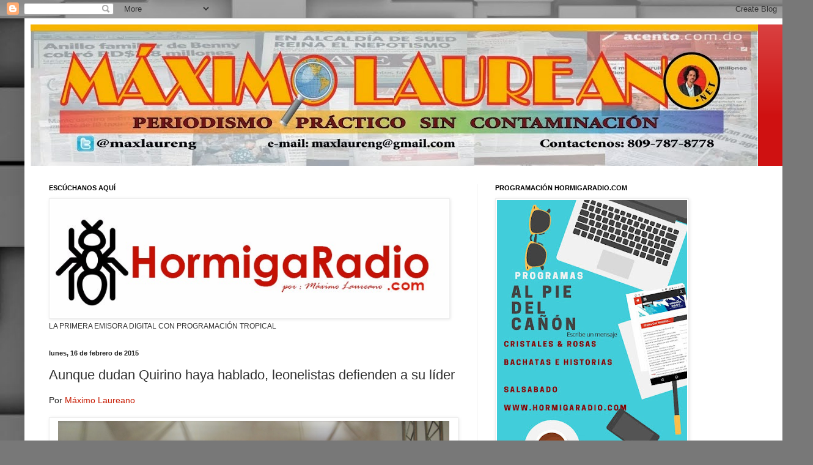

--- FILE ---
content_type: text/html; charset=UTF-8
request_url: http://www.maximolaureano.net/2015/02/aunque-dudan-quirino-haya-hablado.html
body_size: 26311
content:
<!DOCTYPE html>
<html class='v2' dir='ltr' lang='es'>
<head>
<link href='https://www.blogger.com/static/v1/widgets/335934321-css_bundle_v2.css' rel='stylesheet' type='text/css'/>
<meta content='width=1100' name='viewport'/>
<meta content='text/html; charset=UTF-8' http-equiv='Content-Type'/>
<meta content='blogger' name='generator'/>
<link href='http://www.maximolaureano.net/favicon.ico' rel='icon' type='image/x-icon'/>
<link href='http://www.maximolaureano.net/2015/02/aunque-dudan-quirino-haya-hablado.html' rel='canonical'/>
<link rel="alternate" type="application/atom+xml" title="Máximo Laureano - Atom" href="http://www.maximolaureano.net/feeds/posts/default" />
<link rel="alternate" type="application/rss+xml" title="Máximo Laureano - RSS" href="http://www.maximolaureano.net/feeds/posts/default?alt=rss" />
<link rel="service.post" type="application/atom+xml" title="Máximo Laureano - Atom" href="https://www.blogger.com/feeds/7410599324199285340/posts/default" />

<link rel="alternate" type="application/atom+xml" title="Máximo Laureano - Atom" href="http://www.maximolaureano.net/feeds/8456318485205862953/comments/default" />
<!--Can't find substitution for tag [blog.ieCssRetrofitLinks]-->
<link href='https://blogger.googleusercontent.com/img/b/R29vZ2xl/AVvXsEixeqmfutpdQBCjUZ0CgQ18fQMDNrfaapyCPTipg2Og0R12L1zWCFK6_JeamUGA-oooMk16SmMh7zDqmQWtliJq3UZX68BUgpI96P3YwUhwrTXpsTi5yCqCUC773xqpghB0aB00n5TES4Qd/s1600/DSC_0105.JPG' rel='image_src'/>
<meta content='http://www.maximolaureano.net/2015/02/aunque-dudan-quirino-haya-hablado.html' property='og:url'/>
<meta content='Aunque dudan Quirino haya hablado, leonelistas defienden a su líder' property='og:title'/>
<meta content=' Por  Máximo Laureano    El senador de Santiago,   Julio César Valentín J., en sus declaraciones a los periodistas, en los extremos, Raúl Ma...' property='og:description'/>
<meta content='https://blogger.googleusercontent.com/img/b/R29vZ2xl/AVvXsEixeqmfutpdQBCjUZ0CgQ18fQMDNrfaapyCPTipg2Og0R12L1zWCFK6_JeamUGA-oooMk16SmMh7zDqmQWtliJq3UZX68BUgpI96P3YwUhwrTXpsTi5yCqCUC773xqpghB0aB00n5TES4Qd/w1200-h630-p-k-no-nu/DSC_0105.JPG' property='og:image'/>
<title>Máximo Laureano: Aunque dudan Quirino haya hablado, leonelistas defienden a su líder</title>
<style id='page-skin-1' type='text/css'><!--
/*
-----------------------------------------------
Blogger Template Style
Name:     Simple
Designer: Blogger
URL:      www.blogger.com
----------------------------------------------- */
/* Content
----------------------------------------------- */
body {
font: normal normal 12px Arial, Tahoma, Helvetica, FreeSans, sans-serif;
color: #303030;
background: #787878 url(//themes.googleusercontent.com/image?id=1c5C3PSKczFimXIpTup23238LnL19JHnii8bDRqG2yJEMvPix--DhFpqtud9X5RHPHbP6) repeat scroll top center /* Credit: fpm (http://www.istockphoto.com/googleimages.php?id=5826667&platform=blogger) */;
padding: 0 40px 40px 40px;
}
html body .region-inner {
min-width: 0;
max-width: 100%;
width: auto;
}
h2 {
font-size: 22px;
}
a:link {
text-decoration:none;
color: #cf1111;
}
a:visited {
text-decoration:none;
color: #898989;
}
a:hover {
text-decoration:underline;
color: #ff2703;
}
.body-fauxcolumn-outer .fauxcolumn-inner {
background: transparent none repeat scroll top left;
_background-image: none;
}
.body-fauxcolumn-outer .cap-top {
position: absolute;
z-index: 1;
height: 400px;
width: 100%;
}
.body-fauxcolumn-outer .cap-top .cap-left {
width: 100%;
background: transparent none repeat-x scroll top left;
_background-image: none;
}
.content-outer {
-moz-box-shadow: 0 0 40px rgba(0, 0, 0, .15);
-webkit-box-shadow: 0 0 5px rgba(0, 0, 0, .15);
-goog-ms-box-shadow: 0 0 10px #333333;
box-shadow: 0 0 40px rgba(0, 0, 0, .15);
margin-bottom: 1px;
}
.content-inner {
padding: 10px 10px;
}
.content-inner {
background-color: #ffffff;
}
/* Header
----------------------------------------------- */
.header-outer {
background: #cf1111 url(http://www.blogblog.com/1kt/simple/gradients_light.png) repeat-x scroll 0 -400px;
_background-image: none;
}
.Header h1 {
font: normal normal 60px Arial, Tahoma, Helvetica, FreeSans, sans-serif;
color: #ffffff;
text-shadow: 1px 2px 3px rgba(0, 0, 0, .2);
}
.Header h1 a {
color: #ffffff;
}
.Header .description {
font-size: 140%;
color: #ffffff;
}
.header-inner .Header .titlewrapper {
padding: 22px 30px;
}
.header-inner .Header .descriptionwrapper {
padding: 0 30px;
}
/* Tabs
----------------------------------------------- */
.tabs-inner .section:first-child {
border-top: 0 solid #eeeeee;
}
.tabs-inner .section:first-child ul {
margin-top: -0;
border-top: 0 solid #eeeeee;
border-left: 0 solid #eeeeee;
border-right: 0 solid #eeeeee;
}
.tabs-inner .widget ul {
background: #f5f5f5 url(https://resources.blogblog.com/blogblog/data/1kt/simple/gradients_light.png) repeat-x scroll 0 -800px;
_background-image: none;
border-bottom: 1px solid #eeeeee;
margin-top: 0;
margin-left: -30px;
margin-right: -30px;
}
.tabs-inner .widget li a {
display: inline-block;
padding: .6em 1em;
font: normal normal 14px Arial, Tahoma, Helvetica, FreeSans, sans-serif;
color: #9a9a9a;
border-left: 1px solid #ffffff;
border-right: 1px solid #eeeeee;
}
.tabs-inner .widget li:first-child a {
border-left: none;
}
.tabs-inner .widget li.selected a, .tabs-inner .widget li a:hover {
color: #000000;
background-color: #eeeeee;
text-decoration: none;
}
/* Columns
----------------------------------------------- */
.main-outer {
border-top: 0 solid #eeeeee;
}
.fauxcolumn-left-outer .fauxcolumn-inner {
border-right: 1px solid #eeeeee;
}
.fauxcolumn-right-outer .fauxcolumn-inner {
border-left: 1px solid #eeeeee;
}
/* Headings
----------------------------------------------- */
div.widget > h2,
div.widget h2.title {
margin: 0 0 1em 0;
font: normal bold 11px Arial, Tahoma, Helvetica, FreeSans, sans-serif;
color: #000000;
}
/* Widgets
----------------------------------------------- */
.widget .zippy {
color: #9a9a9a;
text-shadow: 2px 2px 1px rgba(0, 0, 0, .1);
}
.widget .popular-posts ul {
list-style: none;
}
/* Posts
----------------------------------------------- */
h2.date-header {
font: normal bold 11px Arial, Tahoma, Helvetica, FreeSans, sans-serif;
}
.date-header span {
background-color: transparent;
color: #222222;
padding: inherit;
letter-spacing: inherit;
margin: inherit;
}
.main-inner {
padding-top: 30px;
padding-bottom: 30px;
}
.main-inner .column-center-inner {
padding: 0 15px;
}
.main-inner .column-center-inner .section {
margin: 0 15px;
}
.post {
margin: 0 0 25px 0;
}
h3.post-title, .comments h4 {
font: normal normal 22px Arial, Tahoma, Helvetica, FreeSans, sans-serif;
margin: .75em 0 0;
}
.post-body {
font-size: 110%;
line-height: 1.4;
position: relative;
}
.post-body img, .post-body .tr-caption-container, .Profile img, .Image img,
.BlogList .item-thumbnail img {
padding: 2px;
background: #ffffff;
border: 1px solid #eeeeee;
-moz-box-shadow: 1px 1px 5px rgba(0, 0, 0, .1);
-webkit-box-shadow: 1px 1px 5px rgba(0, 0, 0, .1);
box-shadow: 1px 1px 5px rgba(0, 0, 0, .1);
}
.post-body img, .post-body .tr-caption-container {
padding: 5px;
}
.post-body .tr-caption-container {
color: #222222;
}
.post-body .tr-caption-container img {
padding: 0;
background: transparent;
border: none;
-moz-box-shadow: 0 0 0 rgba(0, 0, 0, .1);
-webkit-box-shadow: 0 0 0 rgba(0, 0, 0, .1);
box-shadow: 0 0 0 rgba(0, 0, 0, .1);
}
.post-header {
margin: 0 0 1.5em;
line-height: 1.6;
font-size: 90%;
}
.post-footer {
margin: 20px -2px 0;
padding: 5px 10px;
color: #686868;
background-color: #f9f9f9;
border-bottom: 1px solid #eeeeee;
line-height: 1.6;
font-size: 90%;
}
#comments .comment-author {
padding-top: 1.5em;
border-top: 1px solid #eeeeee;
background-position: 0 1.5em;
}
#comments .comment-author:first-child {
padding-top: 0;
border-top: none;
}
.avatar-image-container {
margin: .2em 0 0;
}
#comments .avatar-image-container img {
border: 1px solid #eeeeee;
}
/* Comments
----------------------------------------------- */
.comments .comments-content .icon.blog-author {
background-repeat: no-repeat;
background-image: url([data-uri]);
}
.comments .comments-content .loadmore a {
border-top: 1px solid #9a9a9a;
border-bottom: 1px solid #9a9a9a;
}
.comments .comment-thread.inline-thread {
background-color: #f9f9f9;
}
.comments .continue {
border-top: 2px solid #9a9a9a;
}
/* Accents
---------------------------------------------- */
.section-columns td.columns-cell {
border-left: 1px solid #eeeeee;
}
.blog-pager {
background: transparent none no-repeat scroll top center;
}
.blog-pager-older-link, .home-link,
.blog-pager-newer-link {
background-color: #ffffff;
padding: 5px;
}
.footer-outer {
border-top: 0 dashed #bbbbbb;
}
/* Mobile
----------------------------------------------- */
body.mobile  {
background-size: auto;
}
.mobile .body-fauxcolumn-outer {
background: transparent none repeat scroll top left;
}
.mobile .body-fauxcolumn-outer .cap-top {
background-size: 100% auto;
}
.mobile .content-outer {
-webkit-box-shadow: 0 0 3px rgba(0, 0, 0, .15);
box-shadow: 0 0 3px rgba(0, 0, 0, .15);
}
.mobile .tabs-inner .widget ul {
margin-left: 0;
margin-right: 0;
}
.mobile .post {
margin: 0;
}
.mobile .main-inner .column-center-inner .section {
margin: 0;
}
.mobile .date-header span {
padding: 0.1em 10px;
margin: 0 -10px;
}
.mobile h3.post-title {
margin: 0;
}
.mobile .blog-pager {
background: transparent none no-repeat scroll top center;
}
.mobile .footer-outer {
border-top: none;
}
.mobile .main-inner, .mobile .footer-inner {
background-color: #ffffff;
}
.mobile-index-contents {
color: #303030;
}
.mobile-link-button {
background-color: #cf1111;
}
.mobile-link-button a:link, .mobile-link-button a:visited {
color: #ffffff;
}
.mobile .tabs-inner .section:first-child {
border-top: none;
}
.mobile .tabs-inner .PageList .widget-content {
background-color: #eeeeee;
color: #000000;
border-top: 1px solid #eeeeee;
border-bottom: 1px solid #eeeeee;
}
.mobile .tabs-inner .PageList .widget-content .pagelist-arrow {
border-left: 1px solid #eeeeee;
}

--></style>
<style id='template-skin-1' type='text/css'><!--
body {
min-width: 1250px;
}
.content-outer, .content-fauxcolumn-outer, .region-inner {
min-width: 1250px;
max-width: 1250px;
_width: 1250px;
}
.main-inner .columns {
padding-left: 0;
padding-right: 500px;
}
.main-inner .fauxcolumn-center-outer {
left: 0;
right: 500px;
/* IE6 does not respect left and right together */
_width: expression(this.parentNode.offsetWidth -
parseInt("0") -
parseInt("500px") + 'px');
}
.main-inner .fauxcolumn-left-outer {
width: 0;
}
.main-inner .fauxcolumn-right-outer {
width: 500px;
}
.main-inner .column-left-outer {
width: 0;
right: 100%;
margin-left: -0;
}
.main-inner .column-right-outer {
width: 500px;
margin-right: -500px;
}
#layout {
min-width: 0;
}
#layout .content-outer {
min-width: 0;
width: 800px;
}
#layout .region-inner {
min-width: 0;
width: auto;
}
body#layout div.add_widget {
padding: 8px;
}
body#layout div.add_widget a {
margin-left: 32px;
}
--></style>
<style>
    body {background-image:url(\/\/themes.googleusercontent.com\/image?id=1c5C3PSKczFimXIpTup23238LnL19JHnii8bDRqG2yJEMvPix--DhFpqtud9X5RHPHbP6);}
    
@media (max-width: 200px) { body {background-image:url(\/\/themes.googleusercontent.com\/image?id=1c5C3PSKczFimXIpTup23238LnL19JHnii8bDRqG2yJEMvPix--DhFpqtud9X5RHPHbP6&options=w200);}}
@media (max-width: 400px) and (min-width: 201px) { body {background-image:url(\/\/themes.googleusercontent.com\/image?id=1c5C3PSKczFimXIpTup23238LnL19JHnii8bDRqG2yJEMvPix--DhFpqtud9X5RHPHbP6&options=w400);}}
@media (max-width: 800px) and (min-width: 401px) { body {background-image:url(\/\/themes.googleusercontent.com\/image?id=1c5C3PSKczFimXIpTup23238LnL19JHnii8bDRqG2yJEMvPix--DhFpqtud9X5RHPHbP6&options=w800);}}
@media (max-width: 1200px) and (min-width: 801px) { body {background-image:url(\/\/themes.googleusercontent.com\/image?id=1c5C3PSKczFimXIpTup23238LnL19JHnii8bDRqG2yJEMvPix--DhFpqtud9X5RHPHbP6&options=w1200);}}
/* Last tag covers anything over one higher than the previous max-size cap. */
@media (min-width: 1201px) { body {background-image:url(\/\/themes.googleusercontent.com\/image?id=1c5C3PSKczFimXIpTup23238LnL19JHnii8bDRqG2yJEMvPix--DhFpqtud9X5RHPHbP6&options=w1600);}}
  </style>
<link href='https://www.blogger.com/dyn-css/authorization.css?targetBlogID=7410599324199285340&amp;zx=a6cfed43-b26e-47fc-8e21-cbf20930d98b' media='none' onload='if(media!=&#39;all&#39;)media=&#39;all&#39;' rel='stylesheet'/><noscript><link href='https://www.blogger.com/dyn-css/authorization.css?targetBlogID=7410599324199285340&amp;zx=a6cfed43-b26e-47fc-8e21-cbf20930d98b' rel='stylesheet'/></noscript>
<meta name='google-adsense-platform-account' content='ca-host-pub-1556223355139109'/>
<meta name='google-adsense-platform-domain' content='blogspot.com'/>

<!-- data-ad-client=ca-pub-0644141839569917 -->

</head>
<body class='loading variant-bold'>
<div class='navbar section' id='navbar' name='Barra de navegación'><div class='widget Navbar' data-version='1' id='Navbar1'><script type="text/javascript">
    function setAttributeOnload(object, attribute, val) {
      if(window.addEventListener) {
        window.addEventListener('load',
          function(){ object[attribute] = val; }, false);
      } else {
        window.attachEvent('onload', function(){ object[attribute] = val; });
      }
    }
  </script>
<div id="navbar-iframe-container"></div>
<script type="text/javascript" src="https://apis.google.com/js/platform.js"></script>
<script type="text/javascript">
      gapi.load("gapi.iframes:gapi.iframes.style.bubble", function() {
        if (gapi.iframes && gapi.iframes.getContext) {
          gapi.iframes.getContext().openChild({
              url: 'https://www.blogger.com/navbar/7410599324199285340?po\x3d8456318485205862953\x26origin\x3dhttp://www.maximolaureano.net',
              where: document.getElementById("navbar-iframe-container"),
              id: "navbar-iframe"
          });
        }
      });
    </script><script type="text/javascript">
(function() {
var script = document.createElement('script');
script.type = 'text/javascript';
script.src = '//pagead2.googlesyndication.com/pagead/js/google_top_exp.js';
var head = document.getElementsByTagName('head')[0];
if (head) {
head.appendChild(script);
}})();
</script>
</div></div>
<div class='body-fauxcolumns'>
<div class='fauxcolumn-outer body-fauxcolumn-outer'>
<div class='cap-top'>
<div class='cap-left'></div>
<div class='cap-right'></div>
</div>
<div class='fauxborder-left'>
<div class='fauxborder-right'></div>
<div class='fauxcolumn-inner'>
</div>
</div>
<div class='cap-bottom'>
<div class='cap-left'></div>
<div class='cap-right'></div>
</div>
</div>
</div>
<div class='content'>
<div class='content-fauxcolumns'>
<div class='fauxcolumn-outer content-fauxcolumn-outer'>
<div class='cap-top'>
<div class='cap-left'></div>
<div class='cap-right'></div>
</div>
<div class='fauxborder-left'>
<div class='fauxborder-right'></div>
<div class='fauxcolumn-inner'>
</div>
</div>
<div class='cap-bottom'>
<div class='cap-left'></div>
<div class='cap-right'></div>
</div>
</div>
</div>
<div class='content-outer'>
<div class='content-cap-top cap-top'>
<div class='cap-left'></div>
<div class='cap-right'></div>
</div>
<div class='fauxborder-left content-fauxborder-left'>
<div class='fauxborder-right content-fauxborder-right'></div>
<div class='content-inner'>
<header>
<div class='header-outer'>
<div class='header-cap-top cap-top'>
<div class='cap-left'></div>
<div class='cap-right'></div>
</div>
<div class='fauxborder-left header-fauxborder-left'>
<div class='fauxborder-right header-fauxborder-right'></div>
<div class='region-inner header-inner'>
<div class='header section' id='header' name='Cabecera'><div class='widget Header' data-version='1' id='Header1'>
<div id='header-inner'>
<a href='http://www.maximolaureano.net/' style='display: block'>
<img alt='Máximo Laureano' height='231px; ' id='Header1_headerimg' src='https://blogger.googleusercontent.com/img/b/R29vZ2xl/AVvXsEhHOzOx3D0pR_BVgKijkwOckP4PWqbkOEVtfQ2-Io1UZHaJG1B2IarH4l25MCgccnCPt0i2s97OrRzjjKWmL-Gcd4Y50McQSHa5vK4hE7eehLL38hEXp4txDRLHhT2odQxRnoYbhih4qdNC/s1190/From+maximo+2013.jpg' style='display: block' width='1190px; '/>
</a>
</div>
</div></div>
</div>
</div>
<div class='header-cap-bottom cap-bottom'>
<div class='cap-left'></div>
<div class='cap-right'></div>
</div>
</div>
</header>
<div class='tabs-outer'>
<div class='tabs-cap-top cap-top'>
<div class='cap-left'></div>
<div class='cap-right'></div>
</div>
<div class='fauxborder-left tabs-fauxborder-left'>
<div class='fauxborder-right tabs-fauxborder-right'></div>
<div class='region-inner tabs-inner'>
<div class='tabs no-items section' id='crosscol' name='Multicolumnas'></div>
<div class='tabs no-items section' id='crosscol-overflow' name='Cross-Column 2'></div>
</div>
</div>
<div class='tabs-cap-bottom cap-bottom'>
<div class='cap-left'></div>
<div class='cap-right'></div>
</div>
</div>
<div class='main-outer'>
<div class='main-cap-top cap-top'>
<div class='cap-left'></div>
<div class='cap-right'></div>
</div>
<div class='fauxborder-left main-fauxborder-left'>
<div class='fauxborder-right main-fauxborder-right'></div>
<div class='region-inner main-inner'>
<div class='columns fauxcolumns'>
<div class='fauxcolumn-outer fauxcolumn-center-outer'>
<div class='cap-top'>
<div class='cap-left'></div>
<div class='cap-right'></div>
</div>
<div class='fauxborder-left'>
<div class='fauxborder-right'></div>
<div class='fauxcolumn-inner'>
</div>
</div>
<div class='cap-bottom'>
<div class='cap-left'></div>
<div class='cap-right'></div>
</div>
</div>
<div class='fauxcolumn-outer fauxcolumn-left-outer'>
<div class='cap-top'>
<div class='cap-left'></div>
<div class='cap-right'></div>
</div>
<div class='fauxborder-left'>
<div class='fauxborder-right'></div>
<div class='fauxcolumn-inner'>
</div>
</div>
<div class='cap-bottom'>
<div class='cap-left'></div>
<div class='cap-right'></div>
</div>
</div>
<div class='fauxcolumn-outer fauxcolumn-right-outer'>
<div class='cap-top'>
<div class='cap-left'></div>
<div class='cap-right'></div>
</div>
<div class='fauxborder-left'>
<div class='fauxborder-right'></div>
<div class='fauxcolumn-inner'>
</div>
</div>
<div class='cap-bottom'>
<div class='cap-left'></div>
<div class='cap-right'></div>
</div>
</div>
<!-- corrects IE6 width calculation -->
<div class='columns-inner'>
<div class='column-center-outer'>
<div class='column-center-inner'>
<div class='main section' id='main' name='Principal'><div class='widget Image' data-version='1' id='Image4'>
<h2>ESCÚCHANOS AQUÍ</h2>
<div class='widget-content'>
<a href='http://hormigaradio.com/'>
<img alt='ESCÚCHANOS AQUÍ' height='191' id='Image4_img' src='https://blogger.googleusercontent.com/img/b/R29vZ2xl/AVvXsEh6ikEOLL6wi5-cXi0MeO0qk3L1GwTCuh8KKUKgaaHYDpcy7RGCbfHS4tmr9XLq_c9pAY4bRZnD_MAYZRqFofttzlsjYdSZtuGIx7GC-wDDra-vad6tc-slE4i7UAlEtYDUt_fgLS0fVBGO/s1600/logo+la+hormiga+radio....jpg' width='650'/>
</a>
<br/>
<span class='caption'>LA PRIMERA EMISORA DIGITAL CON PROGRAMACIÓN TROPICAL</span>
</div>
<div class='clear'></div>
</div><div class='widget Blog' data-version='1' id='Blog1'>
<div class='blog-posts hfeed'>

          <div class="date-outer">
        
<h2 class='date-header'><span>lunes, 16 de febrero de 2015</span></h2>

          <div class="date-posts">
        
<div class='post-outer'>
<div class='post hentry uncustomized-post-template' itemprop='blogPost' itemscope='itemscope' itemtype='http://schema.org/BlogPosting'>
<meta content='https://blogger.googleusercontent.com/img/b/R29vZ2xl/AVvXsEixeqmfutpdQBCjUZ0CgQ18fQMDNrfaapyCPTipg2Og0R12L1zWCFK6_JeamUGA-oooMk16SmMh7zDqmQWtliJq3UZX68BUgpI96P3YwUhwrTXpsTi5yCqCUC773xqpghB0aB00n5TES4Qd/s1600/DSC_0105.JPG' itemprop='image_url'/>
<meta content='7410599324199285340' itemprop='blogId'/>
<meta content='8456318485205862953' itemprop='postId'/>
<a name='8456318485205862953'></a>
<h3 class='post-title entry-title' itemprop='name'>
Aunque dudan Quirino haya hablado, leonelistas defienden a su líder
</h3>
<div class='post-header'>
<div class='post-header-line-1'></div>
</div>
<div class='post-body entry-content' id='post-body-8456318485205862953' itemprop='description articleBody'>
<div style="background-color: white; border: 0px; box-sizing: border-box; color: #2d2b2c; font-family: Arial, sans-serif; font-size: 0.95rem; font-stretch: inherit; line-height: 1.6em; margin-bottom: 1rem; padding: 0px; text-align: justify; vertical-align: baseline;">
<span class="author" style="border: 0px; box-sizing: border-box; color: #222222; font-size: 14.3999996185303px; font-stretch: inherit; line-height: 14.3999996185303px; margin: 0px; padding: 0px; text-align: start; vertical-align: baseline;">Por&nbsp;<a href="http://acento.com.do/author/mlaureano/" style="border: 0px; box-sizing: border-box; color: #c71a01; font-family: inherit; font-size: 14.3999996185303px; font-stretch: inherit; font-style: inherit; font-variant: inherit; font-weight: inherit; line-height: inherit; margin: 0px; padding: 0px; text-decoration: none; vertical-align: baseline;">Máximo Laureano</a></span></div>
<table align="center" cellpadding="0" cellspacing="0" class="tr-caption-container" style="margin-left: auto; margin-right: auto; text-align: center;"><tbody>
<tr><td style="text-align: center;"><a href="https://blogger.googleusercontent.com/img/b/R29vZ2xl/AVvXsEixeqmfutpdQBCjUZ0CgQ18fQMDNrfaapyCPTipg2Og0R12L1zWCFK6_JeamUGA-oooMk16SmMh7zDqmQWtliJq3UZX68BUgpI96P3YwUhwrTXpsTi5yCqCUC773xqpghB0aB00n5TES4Qd/s1600/DSC_0105.JPG" imageanchor="1" style="margin-left: auto; margin-right: auto;"><img border="0" height="426" src="https://blogger.googleusercontent.com/img/b/R29vZ2xl/AVvXsEixeqmfutpdQBCjUZ0CgQ18fQMDNrfaapyCPTipg2Og0R12L1zWCFK6_JeamUGA-oooMk16SmMh7zDqmQWtliJq3UZX68BUgpI96P3YwUhwrTXpsTi5yCqCUC773xqpghB0aB00n5TES4Qd/s1600/DSC_0105.JPG" width="640" /></a></td></tr>
<tr><td class="tr-caption" style="text-align: center;"><b><span style="font-size: small;">El senador de Santiago, &nbsp; Julio César Valentín J., en sus declaraciones a los periodistas, en los extremos, Raúl Martínez y José Izquierdo.</span></b></td></tr>
</tbody></table>
<div style="background-color: white; border: 0px; box-sizing: border-box; color: #2d2b2c; font-family: Arial, sans-serif; font-size: 0.95rem; font-stretch: inherit; line-height: 1.6em; margin-bottom: 1rem; padding: 0px; text-align: justify; vertical-align: baseline;">
<span style="font-size: 0.95rem; line-height: 1.6em;">SANTIAGO, República Dominicana.-El senador de Santiago, Julio César Valentín Jiminián y otros connotados dirigentes peledeístas&nbsp; de esta ciudad aseguraron que no tienen certeza de que el narcotraficante&nbsp;</span><a href="http://acento.com.do/?s=Quirino&amp;post_type=post" style="border: 0px; box-sizing: border-box; color: #c71a01; font-family: inherit; font-size: 15.1999998092651px; font-stretch: inherit; font-style: inherit; font-variant: inherit; font-weight: inherit; line-height: inherit; margin: 0px; padding: 0px; vertical-align: baseline;" target="_blank" title="Quirino y Leonel">Quirino Ernesto Paulino Castillo (El Don)</a><span style="font-size: 0.95rem; line-height: 1.6em;">&nbsp;</span><span style="font-size: 0.95rem; line-height: 1.6em;">sea la persona que ha llamado a programas de radio y de televisión acusando al ex presidente</span><a href="http://acento.com.do/?s=Quirino&amp;post_type=post" style="border: 0px; box-sizing: border-box; color: #c71a01; font-family: inherit; font-size: 15.1999998092651px; font-stretch: inherit; font-style: inherit; font-variant: inherit; font-weight: inherit; line-height: inherit; margin: 0px; padding: 0px; vertical-align: baseline;" target="_blank" title="Quirino y Leonel">Leonel Fernández</a><span style="font-size: 0.95rem; line-height: 1.6em;">&nbsp;</span><span style="font-size: 0.95rem; line-height: 1.6em;">de haber recibido dinero del narcotráfico para su campaña y para la Fundación Global, Democracia y Desarrollo (FUGLODE), pero salieron en defensa del presidente del PLD.</span></div>
<a name="more"></a><br />
<div style="background-color: white; border: 0px; box-sizing: border-box; color: #2d2b2c; font-family: Arial, sans-serif; font-size: 0.95rem; font-stretch: inherit; line-height: 1.6em; margin-bottom: 1rem; padding: 0px; text-align: justify; vertical-align: baseline;">
Además del senador Valentín Jiminián, participaron en la rueda de prensa el ex gobernador José Izquierdo, el ex fiscal Raúl Martínez ,&nbsp; Hámlet&nbsp; Otánez&nbsp; Tejada, ex director de la Corporación de Acueducto y Alcantarillado de Santiago (Coraasan), diputados y el danilista aspirante a alcalde Fernando Rosa.</div>
<div style="background-color: white; border: 0px; box-sizing: border-box; color: #2d2b2c; font-family: Arial, sans-serif; font-size: 0.95rem; font-stretch: inherit; line-height: 1.6em; margin-bottom: 1rem; padding: 0px; text-align: justify; vertical-align: baseline;">
Todos defendieron la honestidad del ex mandatario y aseguran que es una campaña montada por los cuadros de la oposición política, motivada por los augurios de una&nbsp; sexta derrota&nbsp; de manera consecutiva en las competencias electorales.</div>
<div style="background-color: white; border: 0px; box-sizing: border-box; color: #2d2b2c; font-family: Arial, sans-serif; font-size: 0.95rem; font-stretch: inherit; line-height: 1.6em; margin-bottom: 1rem; padding: 0px; text-align: justify; vertical-align: baseline;">
En su&nbsp; discurso el senador Valentín Jiminián tronó en contra del gobierno de Hipólito Mejía, que hasta 2004 antecedió a Leonel Fernández Reyna.</div>
<div style="background-color: white; border: 0px; box-sizing: border-box; color: #2d2b2c; font-family: Arial, sans-serif; font-size: 0.95rem; font-stretch: inherit; line-height: 1.6em; margin-bottom: 1rem; padding: 0px; text-align: justify; vertical-align: baseline;">
El congresista recordó que fue en el gobierno de Hipólito Mejía que al reconocido narcotraficante Quirino&nbsp; Ernesto Paulino Castillo se le dio el rango de capitán del Ejército Nacional.</div>
<blockquote style="background-color: white; border-bottom-color: rgb(234, 234, 234); border-bottom-style: solid; border-width: 0px 0px 1px; box-sizing: border-box; color: #c71a01; float: right; font-family: 'Roboto Condensed', 'Helvetica Neue', sans-serif; font-size: 1.1em; font-stretch: inherit; font-style: italic; line-height: 1.5em; margin: 0px 0px 1em 30px; padding: 0px; quotes: none; vertical-align: baseline; width: 314px;">
<div style="border: 0px; box-sizing: border-box; font-family: Arial, sans-serif; font-size: 0.95rem; font-stretch: inherit; font-style: inherit; font-variant: inherit; line-height: 1.6em; margin-bottom: 1rem; padding: 0px; text-align: justify; vertical-align: baseline; width: 282.59375px;">
Ante el dato de estos candidatos rechazados por el PLD,&nbsp; que dijo fueron llevados en boletas electorales por otro partido (que no identificó), se le preguntó al senador que si podía&nbsp; citar al menos 10&nbsp; de los 39 nombres, pero&nbsp; rehusó mencionarlos</div>
</blockquote>
<div style="background-color: white; border: 0px; box-sizing: border-box; color: #2d2b2c; font-family: Arial, sans-serif; font-size: 0.95rem; font-stretch: inherit; line-height: 1.6em; margin-bottom: 1rem; padding: 0px; text-align: justify; vertical-align: baseline;">
Sin mencionar nombres, el senador, vocero de los leonelistas sostuvo que el pueblo sabe en que época se construyeron pistas de aterrizaje para favorecer el narcotráfico de que hacía Paulino Castillo y otras personas dedicadas a estos negocios ilegales.</div>
<div style="background-color: white; border: 0px; box-sizing: border-box; color: #2d2b2c; font-family: Arial, sans-serif; font-size: 0.95rem; font-stretch: inherit; line-height: 1.6em; margin-bottom: 1rem; padding: 0px; text-align: justify; vertical-align: baseline;">
Afirmó que en el gobierno del PLD&nbsp; fue supuestamente se &#8220;castró el monstruo del narcotráfico&#8221; en el país, además de que fue entregado a Estados Unidos, en extradición, el propio Paulino Castillo.</div>
<div style="background-color: white; border: 0px; box-sizing: border-box; color: #2d2b2c; font-family: Arial, sans-serif; font-size: 0.95rem; font-stretch: inherit; line-height: 1.6em; margin-bottom: 1rem; padding: 0px; text-align: justify; vertical-align: baseline;">
Cuando se le preguntó al legislador&nbsp; sobre un posible reinado del capo durante el primer mandato del PLD, 1996-2000, indicó que no podía responder eso.</div>
<div style="background-color: white; border: 0px; box-sizing: border-box; color: #2d2b2c; font-family: Arial, sans-serif; font-size: 0.95rem; font-stretch: inherit; line-height: 1.6em; margin-bottom: 1rem; padding: 0px; text-align: justify; vertical-align: baseline;">
Defendió el primer gobierno de Leonel Fernández afirmando que no hubo contubernio con el crimen organizado y se actuó sin contemplación contra quienes&nbsp; actuaron fuera de la ley.</div>
<div style="background-color: white; border: 0px; box-sizing: border-box; color: #2d2b2c; font-family: Arial, sans-serif; font-size: 0.95rem; font-stretch: inherit; line-height: 1.6em; margin-bottom: 1rem; padding: 0px; text-align: justify; vertical-align: baseline;">
&#8220;Soto Jiménez (ministro defensa 2000-2004) explicó en su momento, como obtuvo ascensos esa persona (Quirino), que él objetó esos ascensos&#8221;, afirmó Valentín Jiminián.</div>
<blockquote style="background-color: white; border-bottom-color: rgb(234, 234, 234); border-bottom-style: solid; border-width: 0px 0px 1px; box-sizing: border-box; color: #c71a01; float: right; font-family: 'Roboto Condensed', 'Helvetica Neue', sans-serif; font-size: 1.1em; font-stretch: inherit; font-style: italic; line-height: 1.5em; margin: 0px 0px 1em 30px; padding: 0px; quotes: none; vertical-align: baseline; width: 314px;">
<div style="border: 0px; box-sizing: border-box; font-family: Arial, sans-serif; font-size: 0.95rem; font-stretch: inherit; font-style: inherit; font-variant: inherit; line-height: 1.6em; margin-bottom: 1rem; padding: 0px; text-align: justify; vertical-align: baseline; width: 282.59375px;">
<a href="http://acento.com.do/?s=Quirino&amp;post_type=post" style="border: 0px; box-sizing: border-box; color: #c71a01; font-family: inherit; font-size: 15.1999998092651px; font-stretch: inherit; font-style: inherit; font-variant: inherit; font-weight: inherit; line-height: inherit; margin: 0px; padding: 0px; vertical-align: baseline;" target="_blank" title="Quirino y Leonel">Todo sobre Quirino y Leonel</a></div>
<div style="border: 0px; box-sizing: border-box; font-family: Arial, sans-serif; font-size: 0.95rem; font-stretch: inherit; font-style: inherit; font-variant: inherit; line-height: 1.6em; margin-bottom: 1rem; padding: 0px; text-align: justify; vertical-align: baseline; width: 282.59375px;">
<a href="http://acento.com.do/2015/politica/8222631-los-tuits-de-leonel-fernandez-en-respuesta-quirino/" style="border: 0px; box-sizing: border-box; color: #c71a01; font-family: inherit; font-size: 15.1999998092651px; font-stretch: inherit; font-style: inherit; font-variant: inherit; font-weight: inherit; line-height: inherit; margin: 0px; padding: 0px; vertical-align: baseline;">Los tuits de Leonel Fernández en respuesta a Quirino</a></div>
<div style="border: 0px; box-sizing: border-box; font-family: Arial, sans-serif; font-size: 0.95rem; font-stretch: inherit; font-style: inherit; font-variant: inherit; line-height: 1.6em; margin-bottom: 1rem; padding: 0px; text-align: justify; vertical-align: baseline; width: 282.59375px;">
<a href="http://acento.com.do/2015/politica/8222646-los-tuits-de-margarita-sobre-visita-de-danilo-leonel/" style="border: 0px; box-sizing: border-box; color: #c71a01; font-family: inherit; font-size: 15.1999998092651px; font-stretch: inherit; font-style: inherit; font-variant: inherit; font-weight: inherit; line-height: inherit; margin: 0px; padding: 0px; vertical-align: baseline;">Los tuits de Margarita sobre visita de Danilo a Leonel</a></div>
</blockquote>
<div style="background-color: white; border: 0px; box-sizing: border-box; color: #2d2b2c; font-family: Arial, sans-serif; font-size: 0.95rem; font-stretch: inherit; line-height: 1.6em; margin-bottom: 1rem; padding: 0px; text-align: justify; vertical-align: baseline;">
Según el senador de Santiago,&nbsp; en las elecciones congresuales y municipales del 2010, el PLD, rechazó a 39 candidatos, a su juicio, personas muy populares, porque se tenían informaciones de vínculos con el narcotráfico y el crimen organizado.</div>
<div style="background-color: white; border: 0px; box-sizing: border-box; color: #2d2b2c; font-family: Arial, sans-serif; font-size: 0.95rem; font-stretch: inherit; line-height: 1.6em; margin-bottom: 1rem; padding: 0px; text-align: justify; vertical-align: baseline;">
Ante el dato y la información de estos candidatos rechazados por el PLD,&nbsp; que dijo fueron llevados en boletas electorales por otro partido (que no identificó), se le preguntó al senador que si podía&nbsp; citar al menos 10&nbsp; de los 39 nombres, pero&nbsp; rehusó mencionarlos.</div>
<div style="background-color: white; border: 0px; box-sizing: border-box; color: #2d2b2c; font-family: Arial, sans-serif; font-size: 0.95rem; font-stretch: inherit; line-height: 1.6em; margin-bottom: 1rem; padding: 0px; text-align: justify; vertical-align: baseline;">
Luego se le pidió que mencionara por lo menos cinco nombres, y también rechazó identificar a los supuestos narcos que el PLD habría rechazado como candidatos.</div>
<div style="background-color: white; border: 0px; box-sizing: border-box; color: #2d2b2c; font-family: Arial, sans-serif; font-size: 0.95rem; font-stretch: inherit; line-height: 1.6em; margin-bottom: 1rem; padding: 0px; text-align: justify; vertical-align: baseline;">
Ante la insistencia de los periodistas, los convocantes del acto optaron por disolver la sección de preguntas en el encuentro llevado a cado en el Hotel Matún de Santiago de los Caballeros, la mañana de este lunes 16 de febrero del 2015.</div>
<div style="background-color: white; border: 0px; box-sizing: border-box; color: #2d2b2c; font-family: Arial, sans-serif; font-size: 0.95rem; font-stretch: inherit; line-height: 1.6em; margin-bottom: 1rem; padding: 0px; text-align: justify; vertical-align: baseline;">
<a href="http://acento.com.do/?s=Quirino&amp;post_type=post" style="border: 0px; box-sizing: border-box; color: #c71a01; font-family: inherit; font-size: 15.1999998092651px; font-stretch: inherit; font-style: inherit; font-variant: inherit; font-weight: inherit; line-height: inherit; margin: 0px; padding: 0px; vertical-align: baseline;" target="_blank" title="Quirino y Leonel">Todo sobre Quirino y Leonel</a></div>
<div style='clear: both;'></div>
</div>
<div class='post-footer'>
<div class='post-footer-line post-footer-line-1'>
<span class='post-author vcard'>
AUTORIZADO POR
<span class='fn' itemprop='author' itemscope='itemscope' itemtype='http://schema.org/Person'>
<span itemprop='name'>Máximo Laureano (Max Lauren G)</span>
</span>
</span>
<span class='post-timestamp'>
en
<meta content='http://www.maximolaureano.net/2015/02/aunque-dudan-quirino-haya-hablado.html' itemprop='url'/>
<a class='timestamp-link' href='http://www.maximolaureano.net/2015/02/aunque-dudan-quirino-haya-hablado.html' rel='bookmark' title='permanent link'><abbr class='published' itemprop='datePublished' title='2015-02-16T17:19:00-08:00'>17:19</abbr></a>
</span>
<span class='post-comment-link'>
</span>
<span class='post-icons'>
<span class='item-action'>
<a href='https://www.blogger.com/email-post/7410599324199285340/8456318485205862953' title='Enviar entrada por correo electrónico'>
<img alt='' class='icon-action' height='13' src='https://resources.blogblog.com/img/icon18_email.gif' width='18'/>
</a>
</span>
<span class='item-control blog-admin pid-1978631722'>
<a href='https://www.blogger.com/post-edit.g?blogID=7410599324199285340&postID=8456318485205862953&from=pencil' title='Editar entrada'>
<img alt='' class='icon-action' height='18' src='https://resources.blogblog.com/img/icon18_edit_allbkg.gif' width='18'/>
</a>
</span>
</span>
<div class='post-share-buttons goog-inline-block'>
<a class='goog-inline-block share-button sb-email' href='https://www.blogger.com/share-post.g?blogID=7410599324199285340&postID=8456318485205862953&target=email' target='_blank' title='Enviar por correo electrónico'><span class='share-button-link-text'>Enviar por correo electrónico</span></a><a class='goog-inline-block share-button sb-blog' href='https://www.blogger.com/share-post.g?blogID=7410599324199285340&postID=8456318485205862953&target=blog' onclick='window.open(this.href, "_blank", "height=270,width=475"); return false;' target='_blank' title='Escribe un blog'><span class='share-button-link-text'>Escribe un blog</span></a><a class='goog-inline-block share-button sb-twitter' href='https://www.blogger.com/share-post.g?blogID=7410599324199285340&postID=8456318485205862953&target=twitter' target='_blank' title='Compartir en X'><span class='share-button-link-text'>Compartir en X</span></a><a class='goog-inline-block share-button sb-facebook' href='https://www.blogger.com/share-post.g?blogID=7410599324199285340&postID=8456318485205862953&target=facebook' onclick='window.open(this.href, "_blank", "height=430,width=640"); return false;' target='_blank' title='Compartir con Facebook'><span class='share-button-link-text'>Compartir con Facebook</span></a><a class='goog-inline-block share-button sb-pinterest' href='https://www.blogger.com/share-post.g?blogID=7410599324199285340&postID=8456318485205862953&target=pinterest' target='_blank' title='Compartir en Pinterest'><span class='share-button-link-text'>Compartir en Pinterest</span></a>
</div>
</div>
<div class='post-footer-line post-footer-line-2'>
<span class='post-labels'>
</span>
</div>
<div class='post-footer-line post-footer-line-3'>
<span class='post-location'>
</span>
</div>
</div>
</div>
<div class='comments' id='comments'>
<a name='comments'></a>
<h4>No hay comentarios:</h4>
<div id='Blog1_comments-block-wrapper'>
<dl class='avatar-comment-indent' id='comments-block'>
</dl>
</div>
<p class='comment-footer'>
<div class='comment-form'>
<a name='comment-form'></a>
<h4 id='comment-post-message'>Publicar un comentario</h4>
<p>
</p>
<a href='https://www.blogger.com/comment/frame/7410599324199285340?po=8456318485205862953&hl=es&saa=85391&origin=http://www.maximolaureano.net' id='comment-editor-src'></a>
<iframe allowtransparency='true' class='blogger-iframe-colorize blogger-comment-from-post' frameborder='0' height='410px' id='comment-editor' name='comment-editor' src='' width='100%'></iframe>
<script src='https://www.blogger.com/static/v1/jsbin/2830521187-comment_from_post_iframe.js' type='text/javascript'></script>
<script type='text/javascript'>
      BLOG_CMT_createIframe('https://www.blogger.com/rpc_relay.html');
    </script>
</div>
</p>
</div>
</div>
<div class='inline-ad'>
<script type="text/javascript"><!--
google_ad_client="pub-0644141839569917";
google_ad_host="pub-1556223355139109";
google_ad_width=234;
google_ad_height=60;
google_ad_format="234x60_as";
google_ad_type="text_image";
google_ad_host_channel="0001+S0007+L0007";
google_color_border="777766";
google_color_bg="446677";
google_color_link="214552";
google_color_url="446677";
google_color_text="FFFFFF";
//--></script>
<script type="text/javascript"
  src="http://pagead2.googlesyndication.com/pagead/show_ads.js">
</script>
</div>

        </div></div>
      
</div>
<div class='blog-pager' id='blog-pager'>
<span id='blog-pager-newer-link'>
<a class='blog-pager-newer-link' href='http://www.maximolaureano.net/2015/02/sued-proclama-que-santiago-necesita-un.html' id='Blog1_blog-pager-newer-link' title='Entrada más reciente'>Entrada más reciente</a>
</span>
<span id='blog-pager-older-link'>
<a class='blog-pager-older-link' href='http://www.maximolaureano.net/2015/02/por-maximo-laureano_16.html' id='Blog1_blog-pager-older-link' title='Entrada antigua'>Entrada antigua</a>
</span>
<a class='home-link' href='http://www.maximolaureano.net/'>Inicio</a>
</div>
<div class='clear'></div>
<div class='post-feeds'>
<div class='feed-links'>
Suscribirse a:
<a class='feed-link' href='http://www.maximolaureano.net/feeds/8456318485205862953/comments/default' target='_blank' type='application/atom+xml'>Enviar comentarios (Atom)</a>
</div>
</div>
</div></div>
</div>
</div>
<div class='column-left-outer'>
<div class='column-left-inner'>
<aside>
</aside>
</div>
</div>
<div class='column-right-outer'>
<div class='column-right-inner'>
<aside>
<div class='sidebar section' id='sidebar-right-1'><div class='widget Image' data-version='1' id='Image19'>
<h2>PROGRAMACIÓN HORMIGARADIO.COM</h2>
<div class='widget-content'>
<a href='http://hormigaradio.com/'>
<img alt='PROGRAMACIÓN HORMIGARADIO.COM' height='440' id='Image19_img' src='https://blogger.googleusercontent.com/img/b/R29vZ2xl/AVvXsEhybC8j3chNg7Vh-SPFoqw4MmddMgHoqGtODzh_GC7P_GQVio4nUDq673FTsq8J-Bhz8y5MstqeiwiQ_FwS6aU2l7tZVmpQufO8cqJ8IaxJjpXyPNmMjmgD4VcxM2x6f_js6C01_DjSmiZ_/s440/HR%252C+primer+a%25C3%25B1o+programaci%25C3%25B3n.jpg' width='311'/>
</a>
<br/>
</div>
<div class='clear'></div>
</div><div class='widget Image' data-version='1' id='Image2'>
<h2>CREDIBILIDAD AUNQUE DUELA</h2>
<div class='widget-content'>
<a href='http://acento.com.do'>
<img alt='CREDIBILIDAD AUNQUE DUELA' height='59' id='Image2_img' src='https://blogger.googleusercontent.com/img/b/R29vZ2xl/AVvXsEgoAwd_etihTSzO-akb3CvOW88m9rH5CN3ObRAg4FKW68u2QEyUoWCt1Uzs_I9ADezfOzJo5GSF4B7WyFsDC2qLMNo3SOHgJm9h3yEkY2tXn3cFGrzvxXIt6gf6rk_HBqIsPCowRW2hF6jd/s350/logo+acento.png' width='143'/>
</a>
<br/>
<span class='caption'>...tú marcas la diferencia.</span>
</div>
<div class='clear'></div>
</div><div class='widget Image' data-version='1' id='Image8'>
<h2>EL DIPUTADO ABEL MARTÍNEZ (RUBY) DE EMPLEADO DE LA SIRENA A LEGISLADOR MILLONARIO</h2>
<div class='widget-content'>
<a href='http://www.maximolaureano.net/2011/12/el-diputado-abel-martinez-ruby-de.html'>
<img alt='EL DIPUTADO ABEL MARTÍNEZ (RUBY) DE EMPLEADO DE LA SIRENA A LEGISLADOR MILLONARIO' height='213' id='Image8_img' src='https://blogger.googleusercontent.com/img/b/R29vZ2xl/AVvXsEh5mlT1exYvhdOWrNMxI2hHa9rlULJHcjJimsKvF5HGscBjFIjktLwfXjR66_FG14mnkjBHiQOdEH2Wn39sbmV9-KIu2PuTs7fncSU-qQeQRgb4kWJvFJWn5H7jAsLYcJYV5GD-lEOc1Bho/s1600/ABEL+RUBY.JPG' width='320'/>
</a>
<br/>
<span class='caption'>La política compai, la política compai</span>
</div>
<div class='clear'></div>
</div><div class='widget Image' data-version='1' id='Image10'>
<h2>CLICK PARA VER</h2>
<div class='widget-content'>
<a href='http://acentotv.do/'>
<img alt='CLICK PARA VER' height='180' id='Image10_img' src='https://blogger.googleusercontent.com/img/b/R29vZ2xl/AVvXsEgiUxj5CAldftMuVepkJ-pO0J5-7sGsH0CdLlYhKceVrQpmSPPgM603N-7vkxXs_KeISbP-f0AFaeEZCvSrKrY44BLugelOyKmHzZpozHbNuzXOYIxpFW4-jMBVGDJIH-8Czcb_fkVxTVBA/s1600/acento+tv.png' width='180'/>
</a>
<br/>
<span class='caption'>TELEVISIÓN DIFERENTE</span>
</div>
<div class='clear'></div>
</div><div class='widget PopularPosts' data-version='1' id='PopularPosts1'>
<h2>LOS TRABAJOS MÁS VISTOS DE LA SEMANA</h2>
<div class='widget-content popular-posts'>
<ul>
<li>
<div class='item-content'>
<div class='item-thumbnail'>
<a href='http://www.maximolaureano.net/2012/05/esteban-rosario-revela-familia-vicinia.html' target='_blank'>
<img alt='' border='0' src='https://blogger.googleusercontent.com/img/b/R29vZ2xl/AVvXsEj0t75tO4rScfleAJNv_fj1sh4Dz88CPqocBwssCUUhAYV2hx1X3RY9s_zqRG4UevlJKiNI_LXFGuAjBQzsAXb5nRygaSxzBvJMaWWPZUISZ9L-E_MRK8m_ZYR2hZaQHol9WK11sFRgqWWc/w72-h72-p-k-no-nu/los+vicini.jpg'/>
</a>
</div>
<div class='item-title'><a href='http://www.maximolaureano.net/2012/05/esteban-rosario-revela-familia-vicinia.html'>ESTEBAN ROSARIO REVELA  FAMILIA VICINI LLEVA 150 AÑOS RECIBIENDO CONCESIONES DEL ESTADO</a></div>
<div class='item-snippet'>MÁXIMO LAUREANO/ cultura.     E l periodista y escritor Esteban Rosario, anunció para el 31 de ma yo la puesta en circulación de su más reci...</div>
</div>
<div style='clear: both;'></div>
</li>
<li>
<div class='item-content'>
<div class='item-thumbnail'>
<a href='http://www.maximolaureano.net/2021/02/dirigente-perremeista-stamy-colon-llama.html' target='_blank'>
<img alt='' border='0' src='https://blogger.googleusercontent.com/img/b/R29vZ2xl/AVvXsEgWYXFCMbDRc1hURSizGgl_6j43OrHBl3xfR5iQ-Btg_YH54szOGAclb5yGcNT67ypCwtdkWL-yTw9EeMLDugXAAMeIyVaxA36PwC4kLPnw69soDRtQkjvpbyEs8WffwVY9A12DbfRRpjdr/w72-h72-p-k-no-nu/WhatsApp+Image+2021-02-20+at+10.41.22+PM.jpeg'/>
</a>
</div>
<div class='item-title'><a href='http://www.maximolaureano.net/2021/02/dirigente-perremeista-stamy-colon-llama.html'>DIRIGENTE PERREMEÍSTA STAMY COLÓN LLAMA COMPAÑEROS A LA CALMA ANTE FALTA DE EMPLEOS</a></div>
<div class='item-snippet'>&#160; &#160; H.R. La presidenta de la Federación de&#160; Mujeres Modernas (Femum) del Partido Revolucionario Moderno (PRM), en &#160;Santiago, Stamy Colón, in...</div>
</div>
<div style='clear: both;'></div>
</li>
<li>
<div class='item-content'>
<div class='item-thumbnail'>
<a href='http://www.maximolaureano.net/2021/10/fallo-coercion-23-imputados-operacion.html' target='_blank'>
<img alt='' border='0' src='https://blogger.googleusercontent.com/img/b/R29vZ2xl/AVvXsEiNbm4SyJZj-kJaOXnM1iv_ktbk9RTbaICRzya_08Y7-RZWJqn-xIHY4WRTPZfE5UVj_DH2eA6e5919BsgVhk1eG7I6hQjRvZyy1oFgOFbm_Lue2yB7uDsB_JrgnZYRxcHc91pO08UBvyKq/w72-h72-p-k-no-nu/DSC_0084.JPG'/>
</a>
</div>
<div class='item-title'><a href='http://www.maximolaureano.net/2021/10/fallo-coercion-23-imputados-operacion.html'>Fallo coerción 23 imputados Operación Falcón se conocerá el viernes (+video)</a></div>
<div class='item-snippet'>&#160; La colaboración con el proceso de algunos imputados al Ministerio Público a variar la solicitud de prisión preventiva de 18 meses a otro t...</div>
</div>
<div style='clear: both;'></div>
</li>
<li>
<div class='item-content'>
<div class='item-thumbnail'>
<a href='http://www.maximolaureano.net/2020/06/la-soga-una-historia-de-terror-e.html' target='_blank'>
<img alt='' border='0' src='https://blogger.googleusercontent.com/img/b/R29vZ2xl/AVvXsEiZP0Y5Pl6kI_PBGJF7XE3nCAILUPGfDYQE4xEl3NQGxaqMsZ1A92mUOMTxJFiUeb3fSvnK0ancdVQmWu_PDhbB91LCT8muC1cv5drA6d00YrSOrUdVRgSXabksOzIxZqqeeX0vlcp7rKDP/w72-h72-p-k-no-nu/la+soga+muere.jpg'/>
</a>
</div>
<div class='item-title'><a href='http://www.maximolaureano.net/2020/06/la-soga-una-historia-de-terror-e.html'> La Soga: una historia de terror e impunidad</a></div>
<div class='item-snippet'> Máximo Laureano    Fernando de los Santos La Soga, en proceso judicial en noviembre del 2017.    SANTIAGO DE LOS CABALLEROS, República Domi...</div>
</div>
<div style='clear: both;'></div>
</li>
<li>
<div class='item-content'>
<div class='item-thumbnail'>
<a href='http://www.maximolaureano.net/2023/10/los-que-han-ganado-la-senaduria-y-la.html' target='_blank'>
<img alt='' border='0' src='https://blogger.googleusercontent.com/img/b/R29vZ2xl/AVvXsEgTSlFNeUwzW8bRNK433zl0IoFBpuP21hwEGI3trqEO5A2gCvEvUTIMsHeusC-HICfJ_Vqz3fr9DK370uzmW9W-6XHcTo3H94zfW-jmMhwJc_rfigK1DGMshi9at1ZOReHOOqyQRY8OJnXRGCSzkQNa6qRiuPZ6KXG39GXZWOFReY3RdmJpjf5OiWkCotIE/w72-h72-p-k-no-nu/congreso-rd.jpg'/>
</a>
</div>
<div class='item-title'><a href='http://www.maximolaureano.net/2023/10/los-que-han-ganado-la-senaduria-y-la.html'>Los que han ganado la Senaduría y la Alcaldía de Santiago últimos veinte años</a></div>
<div class='item-snippet'>
</div>
</div>
<div style='clear: both;'></div>
</li>
</ul>
<div class='clear'></div>
</div>
</div><div class='widget Text' data-version='1' id='Text1'>
<div class='widget-content'>
<p class="MsoNormal" style="text-align:justify"><b><span style="font-size:9.0pt;line-height:115%;font-family:&quot;Arial&quot;,&quot;sans-serif&quot;">A los políticos y funcionarios no les sumo cuentas personales, no tengo donde, pero sí les encaro que me vean como un tonto más, que crean que les tengo que servir, cuando quienes tienen que servir al pueblo son ellos. A los compañeros que me adversan por mi método de trabajo, me apena que el camino de la responsabilidad social sea tan largo y de muchas dificultades y que su preparación profesional sea coja.<o:p></o:p></span></b></p>
</div>
<div class='clear'></div>
</div><div class='widget Translate' data-version='1' id='Translate1'>
<h2 class='title'>TRADUCE TEXTOS A TÚ IDIOMA</h2>
<div id='google_translate_element'></div>
<script>
    function googleTranslateElementInit() {
      new google.translate.TranslateElement({
        pageLanguage: 'es',
        autoDisplay: 'true',
        layout: google.translate.TranslateElement.InlineLayout.VERTICAL
      }, 'google_translate_element');
    }
  </script>
<script src='//translate.google.com/translate_a/element.js?cb=googleTranslateElementInit'></script>
<div class='clear'></div>
</div>
<div class='widget Image' data-version='1' id='Image11'>
<div class='widget-content'>
<img alt='' height='61' id='Image11_img' src='https://blogger.googleusercontent.com/img/b/R29vZ2xl/AVvXsEjQKUtqirUxCQccE1wkawdBwn3FsoUjkFRMEDqOybaOhYelohOBKXDpTXhyphenhyphenSxo6zX8VtZZSZld0AW6_hHKYp0GjhJhYMEynUBdW1Qu26DQDt3jpIfRYC9fvj4WCuoaK4urQZXUMVCLgj1uz/s470/EDITORIAL.jpg' width='306'/>
<br/>
</div>
<div class='clear'></div>
</div><div class='widget Text' data-version='1' id='Text4'>
<h2 class='title'>"Con Lentes de Pasta"</h2>
<div class='widget-content'>
<div style="text-align: justify;"><h2 class="entry-title" style="font-family: georgia, serif; font-size: 100%; font-style: normal; font-variant-caps: normal; font-variant-ligatures: normal; font-weight: normal; line-height: normal;"></h2><div><p class="MsoNormal" style="font-family: georgia, serif; font-size: 100%; font-style: normal; font-variant-caps: normal; font-variant-ligatures: normal; font-weight: normal; line-height: normal;"></p><div ="" color="#222222" face="&quot;"><div style="font-family: Georgia, serif; font-size: 100%; font-style: normal; font-variant-caps: normal; font-variant-ligatures: normal; font-weight: normal;"><br /></div><div   style="font-family:&quot;;font-size:100%;"><span style="font-family:Georgia, serif;">Lo que los interesados quieren que los periodistas escriban</span></div><div face="&quot;" size="3" style="font-family: Georgia, serif; font-size: 100%; font-style: normal; font-variant-caps: normal; font-variant-ligatures: normal; font-weight: normal;"><br /></div><div face="&quot;" size="3" style="font-family: Georgia, serif; font-size: 100%; font-style: normal; font-variant-caps: normal; font-variant-ligatures: normal; font-weight: normal;"><p style="background-color: white; border: 0px; box-sizing: border-box; color: #333333; font-family: Roboto, sans-serif; font-size: 14px; margin: 0px 0px 15px; outline: 0px; padding: 0px; text-align: start; vertical-align: baseline;">En 2002, un jefe administrativo me dijo, que siempre que me refiera al alcalde reformista y para entonces candidato a la reelección, José Enrique Sued Sem, debía escribir, &#8220;el seguro ganador de las elecciones&#8221;.</p><p style="background-color: white; border: 0px; box-sizing: border-box; color: #333333; font-family: Roboto, sans-serif; font-size: 14px; margin: 0px 0px 15px; outline: 0px; padding: 0px; text-align: start; vertical-align: baseline;">Tragué seco, pensando en mi falta de independencia económica y la verdad no recuerdo que le dije. Reporté   tal petición al jefe de redacción, quien le aclaró al administrativo, que  eso no procedía.</p><p style="background-color: white; border: 0px; box-sizing: border-box; color: #333333; font-family: Roboto, sans-serif; font-size: 14px; margin: 0px 0px 15px; outline: 0px; padding: 0px; text-align: start; vertical-align: baseline;">Pero, igual al jefe administrativo no le importaba la objetividad periodística y menos que un periodista nobel, nacido en  el hospital Alberto Gautreaux, de Sánchez, tuviera principios  éticos, sino que le  importaban sus intereses.</p><p style="background-color: white; border: 0px; box-sizing: border-box; color: #333333; font-family: Roboto, sans-serif; font-size: 14px; margin: 0px 0px 15px; outline: 0px; padding: 0px; text-align: start; vertical-align: baseline;">Y es que esa es la constante,  jefe o no, quienes siguen a un político/funcionario, por la razón que fuere, quieren que los periodistas escriban lo que ellos quieren leer.</p><p style="background-color: white; border: 0px; box-sizing: border-box; color: #333333; font-family: Roboto, sans-serif; font-size: 14px; margin: 0px 0px 15px; outline: 0px; padding: 0px; text-align: start; vertical-align: baseline;">Estas cosas pasan a diario, pero hay casos que trascienden más que otros, como cuando debí recoger mis motetes en Teleuniverso, canal 29, En 2003, por negarme al mandato de escribir todo a favor del presidente reeleccionista, Hipólito Mejía. Llegaron la decisión de prohibirme que entrevistara a personas contrarias al Gobierno, para el noticiario.</p><p style="background-color: white; border: 0px; box-sizing: border-box; color: #333333; font-family: Roboto, sans-serif; font-size: 14px; margin: 0px 0px 15px; outline: 0px; padding: 0px; text-align: start; vertical-align: baseline;">Un contrato en el periódico El Caribe, salvó mi orgullo ético y me fui del Matún, de risita, sin pensarlo dos veces.</p><p style="background-color: white; border: 0px; box-sizing: border-box; color: #333333; font-family: Roboto, sans-serif; font-size: 14px; margin: 0px 0px 15px; outline: 0px; padding: 0px; text-align: start; vertical-align: baseline;">El caso de hoy no es distinto, los seguidores de Abel Martínez, no quieren que se escriba que hubo  un allanamiento en una casa vinculada al alcalde Abel Martínez,  ellos quieren que los periodistas escriban, que fue una acción equivocada de las autoridades, que no tienen, razón, que eso no puede ser, porque Abel, es un hombre bueno.</p><p style="background-color: white; border: 0px; box-sizing: border-box; color: #333333; font-family: Roboto, sans-serif; font-size: 14px; margin: 0px 0px 15px; outline: 0px; padding: 0px; text-align: start; vertical-align: baseline;">Quieren que se escriba que es un atropello contra Abel, que las autoridades actúan para cerrar el paso a sus aspiraciones políticas. Puede que esas cosas sean ciertas, pero yo  fui a cubrir lo ocurrido allí, para escribir, justo sobre eso lo ocurrido.</p><p style="background-color: white; border: 0px; box-sizing: border-box; color: #333333; font-family: Roboto, sans-serif; font-size: 14px; margin: 0px 0px 15px; outline: 0px; padding: 0px; text-align: start; vertical-align: baseline;">Mi rol es publicar que se hizo un allanamiento en la casa tal o cual, vinculada a Abel, ya si es error o no, es otro capítulo,  como periodista, debo publicar el hecho inicial y todo lo que se sume, incluida la exposición del alcalde sobre los hechos y lo que expliquen las autoridades.</p><p style="background-color: white; border: 0px; box-sizing: border-box; color: #333333; font-family: Roboto, sans-serif; font-size: 14px; margin: 0px 0px 15px; outline: 0px; padding: 0px; text-align: start; vertical-align: baseline;">Claro  a todo esto el periodista siempre tendrá su punto de vista de casa situación, que puede expresar o no en sus escritos. Es su derecho.</p></div></div><p style="font-family: georgia, serif; font-size: 100%; font-style: normal; font-variant-caps: normal; font-variant-ligatures: normal; font-weight: normal; line-height: normal;"></p>  <p class="MsoNormal"   style="font-family: Georgia, serif; font-size: 100%; font-style: normal; font-variant-caps: normal; font-variant-ligatures: normal; font-weight: normal;font-family:&quot;;font-size:100%;"><span style="line-height: 115%;font-size:12.0pt;">  <o:p></o:p></span></p></div>  <p class="MsoNormal"   style="font-family: Georgia, serif; font-size: 100%; font-style: normal; font-variant-caps: normal; font-variant-ligatures: normal; font-weight: normal;font-family:&quot;;font-size:100%;"><span style="line-height: 115%;font-size:12.0pt;">  <o:p></o:p></span></p><p style="font-family: georgia, serif; font-size: 100%; font-style: normal; font-variant-caps: normal; font-variant-ligatures: normal; font-weight: normal; line-height: normal;"></p></div>
</div>
<div class='clear'></div>
</div></div>
<table border='0' cellpadding='0' cellspacing='0' class='section-columns columns-2'>
<tbody>
<tr>
<td class='first columns-cell'>
<div class='sidebar section' id='sidebar-right-2-1'><div class='widget Image' data-version='1' id='Image5'>
<h2>PUBLICIDAD</h2>
<div class='widget-content'>
<a href='https://www.facebook.com/getulio.bsantanae?fref=ts'>
<img alt='PUBLICIDAD' height='235' id='Image5_img' src='https://blogger.googleusercontent.com/img/b/R29vZ2xl/AVvXsEg9UgSO0e4yi57hY9zsTUrzdfmPp1vUc8Up7q-_sTqtcnokH0ZEdzZIxEYugu_IV59pdzJZEJyOHBqG6TbbhzieMrxA9WceCJFyz1b1_GnIGV-ZH_EU7Ewf-t8tA7El34UUUBonWxCgkQ_w/s235/Anuncio+Conceptos.jpg' width='159'/>
</a>
<br/>
</div>
<div class='clear'></div>
</div><div class='widget Image' data-version='1' id='Image13'>
<h2>PERSONALIDADES ÚNICAS</h2>
<div class='widget-content'>
<a href='http://es.wikipedia.org/wiki/Francisco_Alberto_Caama%C3%B1o'>
<img alt='PERSONALIDADES ÚNICAS' height='259' id='Image13_img' src='https://blogger.googleusercontent.com/img/b/R29vZ2xl/AVvXsEjEcGhTwLTNDUfGoi2vXZxontG3xyoRjJt6NPCaBS0XA0OhaLdDUEo_QlB5BBtk8F91WLAqAm4Yq_h1vcde_u95XQrphexIbX6kqVFM6yDel6n32wFlV8jM9Nz7GaiyevMTKDUMQpfYojVU/s420/caamano+con+fusil.gif' width='210'/>
</a>
<br/>
</div>
<div class='clear'></div>
</div><div class='widget Image' data-version='1' id='Image15'>
<div class='widget-content'>
<a href='http://es.wikipedia.org/wiki/Ernesto_Guevara'>
<img alt='' height='203' id='Image15_img' src='https://blogger.googleusercontent.com/img/b/R29vZ2xl/AVvXsEjZV0gBs2FnXnecDeFAgXhauqOXI0KeWuUDQTqLw_yDVBJsuNyKa7prWObgaiVeOqvTB4LfXIBzv8k1H47tcYsBT_qHOADSFSQM-Qu4RsMeldaSH1TnqJG7yMlLF0konwPCLuCR3jDQZdXR/s210/el-che.jpg' width='150'/>
</a>
<br/>
</div>
<div class='clear'></div>
</div><div class='widget Image' data-version='1' id='Image14'>
<div class='widget-content'>
<a href='http://es.wikipedia.org/wiki/Cantinflas'>
<img alt='' height='68' id='Image14_img' src='https://blogger.googleusercontent.com/img/b/R29vZ2xl/AVvXsEifhTnTZ2B1JhK5_VF_rPr6jj4kRyLPBwkv3WhnmgLV7VCStd0dg_Kqsz8RGkY2L3ob0v-WOoKHM5WR5aCXJ3Jtz8ON9J_ADULzWAjM6fyvvR64nzfc0PDo1wvs4rzGwRzx5c_CattvQl7L/s210/cantinflas.jpg' width='150'/>
</a>
<br/>
</div>
<div class='clear'></div>
</div><div class='widget Image' data-version='1' id='Image17'>
<div class='widget-content'>
<a href='http://es.wikipedia.org/wiki/Fidel_Castro'>
<img alt='' height='210' id='Image17_img' src='https://blogger.googleusercontent.com/img/b/R29vZ2xl/AVvXsEhI7syPhMiHg3iolMywuL96uCA6d-nMsNzhDP5CVjrlHaousXB-4M7oJ18VrP5xE1OMHV4hotDRY0OqR20ibFr5SFmgNPttITIYLm0EHVEDEGeHlPQSdzsduupLqN1_E_Gk-6nyRGxp9e4F/s210/fidel+castro+el+duro.jpg' width='140'/>
</a>
<br/>
</div>
<div class='clear'></div>
</div><div class='widget Image' data-version='1' id='Image16'>
<div class='widget-content'>
<a href='http://es.wikipedia.org/wiki/Orlando_Mart%C3%ADnez'>
<img alt='' height='184' id='Image16_img' src='https://blogger.googleusercontent.com/img/b/R29vZ2xl/AVvXsEjF1q4uZ9qvIijj4TwVZIZhBY6L5qX2PL4L_aa_J9OW4L8V1SSz-hRP5kP5SL7y34cXS9yrZJWZPpKMWvDC_Dxl3V6EKV5_tSE_GD5YpoJnbPO_J01iyXk80PLzcn8yNOHswQKgfshu71j8/s210/Orlando+Martinez.jpeg' width='150'/>
</a>
<br/>
</div>
<div class='clear'></div>
</div><div class='widget Image' data-version='1' id='Image18'>
<h2>NELSON</h2>
<div class='widget-content'>
<a href='http://es.wikipedia.org/wiki/Nelson_Mandela'>
<img alt='NELSON' height='294' id='Image18_img' src='https://blogger.googleusercontent.com/img/b/R29vZ2xl/AVvXsEi6WoCD4qlXtU-AQ3F7zwp7wH8KOfWjAKQdEY6MsGTDuhF9bVuJkaigr-dGENO7vxUvlBBhwyGzErvz2oko7_y5xI1SsPN9FcJZ4n_GorwfK0M-47IVVSKm-_k_fKBTBr35kQZ4PHTKK0Up/s1600/Nelson_Mandela-2008_%2528edit%2529.jpg' width='225'/>
</a>
<br/>
<span class='caption'>PARA CONOCER DE NELSON MANDELA</span>
</div>
<div class='clear'></div>
</div><div class='widget Image' data-version='1' id='Image7'>
<h2>LOS LÍDERES DE OPINÓN</h2>
<div class='widget-content'>
<img alt='LOS LÍDERES DE OPINÓN' height='235' id='Image7_img' src='https://blogger.googleusercontent.com/img/b/R29vZ2xl/AVvXsEipRGs8HDI_11LvupY8OYeI_I9seL5PCCL6FmK0ssi2HJrZulKdUrpuBka6iXIlUu7aiiQgRd2q_-9odPJHjcU3RBruMsZdsD1rLju6UUhKUX2vZ9hmTjkZGt7v-UWK-6MDDUOqhExdywWE/s235/Orlando+Martinez.jpeg' width='191'/>
<br/>
<span class='caption'>Para que un comunicador sea considerado líder de opinión este deber provocar con su trabajo periodístico que se hable de los temas de los que comenta, escribe o analiza, es decir, sus intervenciones en los medios informativos, en los que participa, deben generar debates, tener influencia en los sectores sociales, políticos, culturales, comunitarios y económicos a los que llegan  sus planteamientos. Si no es así, entonces, usted no es líder de opinión,  tampoco es un líder de opinión un director o dueño de empresas con programas informativos, esto deben ser considerados líderes radiodifusores, televisivos,  de periódicos impresos y digitales.  Fuera de ahí lo  que hay son muchos tapa-huecos principalmente en la televisión,  hablar y repetir lo que otros escriben no es comentar, repetir hacer juicios infundados sin nunca haber hecho una  mínima investigación de un tema determinado, no es analizar, pero basta con que haya una convocatoria para líderes de opinión y hay una presencia masiva de gente, que no es ni una cosa ni la otra.</span>
</div>
<div class='clear'></div>
</div><div class='widget Image' data-version='1' id='Image6'>
<div class='widget-content'>
<img alt='' height='235' id='Image6_img' src='https://blogger.googleusercontent.com/img/b/R29vZ2xl/AVvXsEjWEZ7BQoh2XtV7qyMoV5Uv3dAJpAsZfBV-1AZHfF4I2CSb_Iui5x-uZwQlYIy4sf1Trg17ygg0JSTXv47he17m0-S1R0QpyExGAjcsnarhZwnTOXPalntF9blrcBuKy3D1Cw7nN6ML0V9F/s235/CONSTITUCI%25C3%2593N.bmp' width='197'/>
<br/>
<span class='caption'>Joaquín Antonio Balaguer Ricardo, tenía razón cuando dijo que la Constitución de la República, era un trozo de papel, lo fue para aquellos que él manipuló a su antojo, porque creían que lo que les correspondía como ciudadanos y ciudadanas era un regalo del caudillo.  La Constitución de la República, sigue siendo un trozo de papel, si los ciudadanos y ciudadanas no reclaman sus derechos, porque para quienes conocen sus derechos constitucionales y los reclaman, esta jamás será un trozo de papel.</span>
</div>
<div class='clear'></div>
</div><div class='widget Image' data-version='1' id='Image1'>
<h2>FUNCIONARIOS  DE LOS GOBIERNOS DEL PLD CONDENADOS POR CORRUPCIÓN: VER LISTADO.</h2>
<div class='widget-content'>
<img alt='FUNCIONARIOS  DE LOS GOBIERNOS DEL PLD CONDENADOS POR CORRUPCIÓN: VER LISTADO.' height='132' id='Image1_img' src='https://blogger.googleusercontent.com/img/b/R29vZ2xl/AVvXsEjZ28B7-RPpp4kQgKY3EnJqTbisulWhKI0B9n5oA-nv5RbYAW_gDWw1k-FQE2Ee58GzFXBxZ08zT-JS_jec5ozJYb36yf8KRN0EUZtwTdmWTX3AiOCTFS-5xEvbgojFHBfhyphenhyphenkysUJngkKJ0/s235/flecha+morada.jpg' width='104'/>
<br/>
</div>
<div class='clear'></div>
</div></div>
</td>
<td class='columns-cell'>
<div class='sidebar section' id='sidebar-right-2-2'><div class='widget Text' data-version='1' id='Text3'>
<h2 class='title'>RUIDOS DEL SILENCIO</h2>
<div class='widget-content'>
<span style="font-weight: normal;"><strong></strong></span><h3 class="post-title entry-title" itemprop="name" style="background-color: white; color: #303030; font-family: Arial, Tahoma, Helvetica, FreeSans, sans-serif; font-size: 22px; font-weight: normal; margin: 0.75em 0px 0px; position: relative;"><a href="http://www.maximolaureano.net/2014/01/las-estupideces-e-incongruencia-en-el.html" style="color: #ff2703; text-decoration: none;">LAS ESTUPIDECES E INCONGRUENCIAS EN EL LENGUAJE DEL PERIODISMO DEPORTIVO DOMINICANO (béisbol)</a></h3><p class="MsoNormal" style="font-weight: normal; text-align: justify;"><o:p> </o:p></p><p class="MsoNormal" style="text-align: justify;"><b>Las emociones.</b><o:p></o:p></p><p class="MsoNormal" style="font-weight: normal; text-align: justify;"><o:p> </o:p></p><p class="MsoNormal" style="font-weight: normal; text-align: justify;">Un narrador de los Tigres del Licey, Juan José Rodríguez, se adelantaba al veredicto del juez y cantaba las bolas y los strikes, luego que el árbitro hacía la señal, este peculiar narrador que popularizó la frase &#8220;lluvia de gozo&#8221;, alegaba que el lanzamiento no le había gustado al umpire &#8220;ampaya&#8221;.<o:p></o:p></p><p class="MsoNormal" style="font-weight: normal; text-align: justify;">&#8220;Viene el lanzamiento strike, no bola, no le gustó al apmpaya&#8221;, es decir, que según el narrador, el conteo de bolas y strikes debía definirse por gusto, no por las reglas establecidas para tales fines.<o:p></o:p></p><p class="MsoNormal" style="font-weight: normal; text-align: justify;">Idelfonso Ureña, narrador para la cadena de televisión del Licey, cree que es un fanático de las llamadas gradas de pobres del Estadio Quisqueya, el jeque de las empresas Telemicro, cuando el Licey está delante, no solo se limita a decir los registros de las entradas y el total de la pizarra, que es lo que debería hacer, sino se despide con grito que se oye el cielo Liiiiicey&#8230;<o:p></o:p></p><p class="MsoNormal" style="font-weight: normal; text-align: justify;">Santana Martínez, a quien sigo desde que hacía una sección que él llamaba &#8220;el filetito deportivo&#8221;, en el canal 7 Cibao y lo admiro por lo agradable de sus conversaciones, narra los jonrones de manera distinta, por ejemplo, si es un palo de Héctor Luna, Martínez narra que la puso &#8220;amarrillita&#8221;, pero si la saca Juan Francisco, jamás dice que la puso &#8220;azulita&#8221;, o si la saca Mauro Gómez, no dice que la puso &#8220;rojita&#8221; y si es un al tablazo de Junior Lake, no dice que la puso &#8220;verdesita&#8221;, esto en referencia a la bola, cuando se aleja de la posibilidad de ser tocada por un guante de la defensa. <o:p></o:p></p><p class="MsoNormal" style="text-align: justify;"><b>Buenos ejemplos.</b><o:p></o:p></p><p class="MsoNormal" style="font-weight: normal; text-align: justify;"><o:p> </o:p></p><p class="MsoNormal" style="font-weight: normal; text-align: justify;">Siempre es admirado a Mendy López, porque pese a que conocemos es muy emotivo, es el más equilibrado narrando los batazos de vuelta completa.<o:p></o:p></p><p class="MsoNormal" style="font-weight: normal; text-align: justify;">Cuando Santiago Dolciné, narraba para los Gigantes del Nordeste, siempre destacamos como punto positivo la forma de narrar los jonrones, cuando de manera muy peculiar se le escuchaba en la radio decir, &#8220;se va poniendo chiquitita&#8221;, en alusión al momento en que la esférica con pespunte, se alejaba del terreno.<o:p></o:p></p><p class="MsoNormal" style="font-weight: normal; text-align: justify;">No hay bolas malas.<o:p></o:p></p><p class="MsoNormal" style="font-weight: normal; text-align: justify;"><o:p> </o:p></p><p class="MsoNormal" style="font-weight: normal; text-align: justify;">Resulta estúpido escuchar en televisión o radio, cuando el narrador de turno dice, dos malas y dos strike, las bolas son malas para el lanzador, pero son buenas para el bateador, porque lo coloca en ventaja, los strike son buenos para el lazador, por la misma razón, pero son malos para el bateador, entonces el español debe ser útil para que este narrador simplemente diga que el conteo de lanzamientos es dos y dos, los norteamericanos dicen two-two.<o:p></o:p></p><p class="MsoNormal" style="text-align: justify;"><b>No caben más, cuenta completa.</b><o:p></o:p></p><p class="MsoNormal" style="font-weight: normal; text-align: justify;">Como fiel seguidor de los juegos del béisbol me resulta una barrabasada, oír y o a veces ver en televisión, &#8220;tiene tres y dos, no caben más, cuenta completa&#8221;, pero resulta, que sí falta un mínimo de un lanzamiento, si hay una definición este, porque si se producen uno, dos, tres o no se sabe cuántos batazos de &#8220;fao&#8221;, el narrador mantiene la costumbre de decir cuenta completa y no caben más.<o:p></o:p></p><p class="MsoNormal" style="font-weight: normal; text-align: justify;">Si no caben más como diablos es que luego hay otra acción. El béisbol es una creación de los norteamericanos-estadounidenses o al menos, han sido ellos quienes lo han explotado al más alto nivel de competición y mercado, por eso escuchamos tantas palabras anglosajonas en este deporte, pero que los narradores y comentaristas, no se han dignado en pronunciarla correctamente o traducirla, para que el pueblo que los escucha aprenda estos términos, como verdaderamente son.<o:p></o:p></p><p class="MsoNormal" style="font-weight: normal; text-align: justify;">La más famosa de estas palabras es sin duda &#8220;sei&#8221;, esto obviamente es una &#8220;aplatanamiento&#8221; de safe, que se traduce como seguro, a salvo.<o:p></o:p></p><p class="MsoNormal" style="font-weight: normal; text-align: justify;">Debe ser la única parte donde en referencia a los batazos, se habla de que pegó un hit, pero resulta que hit, en inglés es golpear o pegar, es decir, que cuando los narradores y los comentaristas, dicen que pegó un hit, está diciendo una mayúscula estupidez. <o:p></o:p></p><p class="MsoNormal" style="font-weight: normal; text-align: justify;">El doble play.<o:p></o:p></p><p class="MsoNormal" style="font-weight: normal; text-align: justify;"><o:p> </o:p></p><p class="MsoNormal" style="font-weight: normal; text-align: justify;">El doble play, no necesariamente, decreta que se hicieron dos out, o lo que equivale a lo mismo dos fuera, porque play se traduce como juego, la acción de jugar, en español acción y movimiento, sería como doble juego o doble jugada, hasta aquí parece lógico, lo que no sugiere mucha inteligencia, es decir que no se hizo el doble play, porque uno de los corredores llegó a salvo o fue &#8220;sei&#8221;, lo que se ve aquí es, que si hubo doble play, pero solo se logró sacar un corredor, entonces sería correcto decir que hubo doble play, pero no se logró la doble matanza, asumiendo como válido que en el lenguaje deportivo matanza en este caso equivale a uno fuera. Ahora bien, si en la jugada, no hay un segundo tiro o una acción con la intención de sacar un segundo corredor, entonces no hubo doble play, claro esto si contamos las acciones por separado, a partir del momento en el cual el defensor de la base atrapa la bola, porque si contamos las acciones desde el lanzador, el batazo, la atrapada, más los dos tiros, entonces sería un quíntuple play, con dos corredores fuera, si se logra la doble matanza.<o:p></o:p></p><p class="MsoNormal" style="text-align: justify;"><b>Carreras producidas y empujadas. </b><o:p></o:p></p><p class="MsoNormal" style="font-weight: normal; text-align: justify;"><o:p> </o:p></p><p class="MsoNormal" style="font-weight: normal; text-align: justify;">Con frecuencia se oye a los narradores, comentaristas o analistas del béisbol hablar de carreras remolcadas, hasta donde sabemos remolcar es sinónimo de halar, arrastrar, lo más correcto sería decir carreras empujadas, porque no tiene lógica que el quien remolca camine detrás.<o:p></o:p></p><p class="MsoNormal" style="font-weight: normal; text-align: justify;">También se habla de carreras producidas, a menos que haya un jonrón con las bases limpias, no se puede hablar de carreras producidas para el bateador, por en este caso la produjo y se empujó así mismo, pero si un bateador empuja corredores, es porque antes alguien llegó a las bases y para ellos debió batear o recibir un bono para ir la primera, como es el caso de una base por bolas u otras circunstancias del juego. Otro aspecto puede ser que un bateador llegue la primer por hit, se robe las bases restantes hasta anotar, ahí estaría produciendo por si solo una carrera, pero con la ayuda del coach, que le advierte cuando puede correr.<o:p></o:p></p><p class="MsoNormal" style="font-weight: normal; text-align: justify;">En definitiva, si un pelotero pega un jonrón con las bases llenas, no produce cuatro carreas, si no que empuja cuatro carreras, pero no produce las cuatro carreras, porque la producción es de los cuatro hombres que corrieron las bases<o:p></o:p></p><p class="MsoNormal" style="text-align: justify;"><b>Nos creen estúpidos.</b><o:p></o:p></p><p class="MsoNormal" style="font-weight: normal; text-align: justify;"><o:p> </o:p></p><p class="MsoNormal" style="font-weight: normal; text-align: justify;"><o:p> </o:p></p><p class="MsoNormal" style="font-weight: normal; text-align: justify;">Para los narradores y comentaristas de las distintas transmisiones, los seguidores del béisbol somos los fanáticos más estúpidos, porque cuando hablan de las cifras, siempre las reiteran, por ejemplo, es una estupidez que un experto en análisis deportivos, diga que Carlos Peña, conectó 38 jonrones en la temporada y que luego agregue que le faltan dos para llegar a 40, o que Hámley Ramírez, tiene 95 carreras empujadas y a seguida aclarar que le faltan cinco para 100 y créame hay más ejemplos&#8230;<o:p></o:p></p><p class="MsoNormal" style="text-align: justify;"><b>Los estilos son otra cosa.</b><o:p></o:p></p><p class="MsoNormal" style="font-weight: normal; text-align: justify;"><o:p> </o:p></p><p class="MsoNormal" style="font-weight: normal; text-align: justify;">Aclaro que estos ejemplos no tienen que ver con los estilo de los narradores y comentaristas, porque esto de los modos de describir las jugadas, es otro aspecto, por ejemplo, cuando el narrador Alberto Rodríguez, dice &#8220;le tiró tarde a una que llegó con el periódico&#8221;, para sugerir que el swin fue tardío, es algo muy peculiar, como el &#8220;recojan&#8221;, &#8220;lo bailó con swin&#8221; de Santana, Martínez y la atípica manera de Mendy López, de indicar que un lanzamiento está en el centro, es un estilo único escuchar a López, cuando dice, &#8220;ni alta, ni baja, ni afuera, ni adentro&#8221;.<o:p></o:p></p><p class="MsoNormal" style="font-weight: normal; text-align: justify;">Y que decimos de los sobrenombres del Riky Noboa, el peculiar narrador a quien se le oye decir &#8220;le tiró&#8221;, o el &#8220;Oh mi Dios&#8221; de Osvaldo Rodríguez Suncar y que no se olvide el famoso &#8220;que pena debe de dar&#8221; y &#8220;anota flora&#8221;, de Papi Pimental, ya retirado de la narración deportiva. <o:p></o:p></p><p class="MsoNormal" style="font-weight: normal; text-align: justify;">Estos son estilos de decir las cosas, no incongruencias como las descritas más arriba.<o:p></o:p></p><p class="MsoNormal" style="font-weight: normal; text-align: justify;"><o:p> </o:p></p><p class="MsoNormal" style="font-weight: normal; text-align: justify;">                                                                                </p><p class="MsoNormal" style="font-weight: normal; text-align: justify;">También hay más ejemplo, pero el artículo se haría muy largo.</p><p class="MsoNormal" style="font-weight: normal; text-align: justify;"><strong style="font-size: 100%; text-align: left;">MIS 37 AÑOS Y LOS DEL PLD</strong></p><div style="font-weight: normal;"><strong><span style="color:red;"><br /></span></strong></div><div style="font-weight: normal;"> <strong><span style="color:red;">A mis 37</span></strong><span style="color:red;"> años de edad tengo mucho que celebrar, sí, aunque no tengo un cargo público, ni he sido favorecido con el maná del Estado que da la oportunidad de caminar en lujosos vehículos, beber vinos caros, disfrutar de exquisitos platos viajar en un avión de primera clase, llevar los hijos a Disney Word, ser cliente distinguido en los moteles, debo reconocer que tengo mucho que celebrar en mis primeros 37. A diferencia de los virtuosos miembros del PLD, que también celebran su trigésimo séptimo aniversario y que si disfrutan del maná generado con cada gota del sudor criollo, celebro con la mínima parte de la población que cree en la honestidad de Juan Bosch, pero que no tiene recursos para montar actividades pomposas para recordar la fundación de la organización. Una fecha tan importantes en la que se inició una transformación y una liberación dominicana, sepultada con la llegada al poder de los discípulos que hoy predican al profesor, cuelgan cuadros para homenajearlo, pero hacen todo lo contrario. No atacan la corrupción en la administración pública y han llegado al descaro de querer convencer al pueblo de que estos aspectos son normales. A mis 37 celebró con la minoría que no cree en esas autoridades que todavía tienen un espetáculo con el caso de Sobeyda Félix Morel, un hecho que hace tiempo debió definirse.</span> <span style="color:red;">Celebro mis 37 con aquellos que repudian el mucho decir y poco hacer de las autoridades para combatir el narcotráfico. Celebro mis 37 con los ciudadanos sensatos que están conscientes de que nada se gana con comprar aviones Super-Tucanos, si no hay la voluntad de hacerlo volar para evitar el trasiego de drogas. </span><span style="color:red;">Celebro con los que día a día luchan para que sus hijos crezcan libres de la crisis moral y social que arropa a cada sector, sectores vigilados por una Policía viciada y capaz de resolver casos con la creación de fábulas.</span><span style="color:red;">Celebro mis 37 con la gente que no coge 100 ó 200 pesos para elegir a un candidato.</span> <span style="font-weight: bold;"></span><span style="font-weight: bold;"></span><br /><br /></div>
</div>
<div class='clear'></div>
</div><div class='widget Image' data-version='1' id='Image9'>
<h2>VIVO PARA SIEMPRE PARA QUIENES CREEN  EN LA LUCHA POR LA IGUALDAD.</h2>
<div class='widget-content'>
<img alt='VIVO PARA SIEMPRE PARA QUIENES CREEN  EN LA LUCHA POR LA IGUALDAD.' height='203' id='Image9_img' src='https://blogger.googleusercontent.com/img/b/R29vZ2xl/AVvXsEgCyhOVIMTe0zQIc56jcrzhOB_GuM8gr43cyUwM2wD2AkhTwvIEnQARlw3RZ-FxqSeX-EFsLAN1-UQnNTBrl_gzd18K7Nm8x5D5CkTTSv8pwgAhg7khmxfjtdQYEujV7FE9KRCLrzg_p-G3/s470/el-che.jpg' width='150'/>
<br/>
<span class='caption'>Ernesto Che Guevara, un médico argentino que empezó su viaje de a moto y diario, sin duda si fuera contemporáneo, sería blogguero por su devoción hacia la lectura y escritura. Con moto y surfeando su asma soñó, luchó, peleó y planteó una latinoamérica más justa; fue asesinado en Bolivia hace 40 años haciendo vida su lema patria o muerte. Luego de su asesinato se convirtió en mito. Por treinta años, el no saber del lugar -boliviano- donde estaban sus restos, la guerra fría, los hippies, &#8220;la paz y el amor&#8221; alimentaron su mito.  Santa Clara, (ciudad liberada por el Che en 1958 en la lucha revolucionaria de Fidel Castro) acoge sus restos traídos a Cuba en 1997 tras ser hallados en Bolivia, en cuya selva fue capturado el 8 de octubre de 1967 y ejecutado al día siguiente 9 de octubre.  Cuando he platicado o escuchado sobre el Che, resulta casi imposible llegar a un acuerdo sobre una misma idea del Che, tengo la imprensión que intentar evaluar su vida como positiva/- es igual que ponerse de acuerdo sobre lo bueno entre ideologías de derecha e izquierda, entre socialismo y capitalismo. Para unos el Che es un, terrorista, asesino, inconforme, abusador, un greñudo, una marca que queda bien en cualquier lugar del mundo en camiseas o junto a una mac; para otros un héroe, un modelo de coherencia, un hombre justo, un líder, un revolucionario que no ha muerto.  Es cierto que me cuesta creer en quien intenta hacer la paz con las armas, y definitivamente no acepto a los pacificadores que se arman, pero siento tanto fastidio como por los tontos con o sin poder que no encuentran rutas a los sueños.  Es fácil ser honesto mientras se es pobre, lo difícil es serlo cuando se tiene recursos; o lo mismo: ser revolucionario cuando no se tiene el poder. definitivamente se es justo cuando en &#8220;arca&#8221; abierta no se peca; Por esto respeto la memoria de este hombre, y en alguna medida tambien del mito, que fue capaz de no morir como rana cocinada, y que tuvo los &#8220;huevos&#8221; de dejar el poder/comididad/prestigio que tenia en cuba por ir detrás del sueño de un mundo mejor.  Creo en los hombres con fe en el hombre, leales a la verdad o que al menos sean coherente con su valores y capaces de seguir la estrella de su horizonte. En fin quien es capaz de morir a preferir ser un sátrapa, como tantos en la historia y en la organizaciones, es digno de tenerse en cuenta, honrarse y de seguirse en lo positivo, para él este post en el 40 aniversario de su captura y asesinato cobarde: Patria o Muerte, Valores o Muerte, Coherencia o Muerte.  El mundo te recuerda en lo bueno de tu legado, lo demás está perdonado y pagado con tu propia sangre.</span>
</div>
<div class='clear'></div>
</div><div class='widget Image' data-version='1' id='Image3'>
<div class='widget-content'>
<img alt='' height='47' id='Image3_img' src='https://blogger.googleusercontent.com/img/b/R29vZ2xl/AVvXsEj0ED-GfdpHil9Z63s0gZF7RDQvQ9NBQZRbZUgj4dkmfItznyOCjBRyimbolXMa2g5ru9mTM0NrdfTu0FCWuaeNcK9mJ8oeSxft9rMZnr19b2gQ8wz3xiMe0hoOnGRz64nTVszfphrzvvCU/s235/Rosros+de+santiago.jpg' width='235'/>
<br/>
</div>
<div class='clear'></div>
</div>
</div>
</td>
</tr>
</tbody>
</table>
<div class='sidebar no-items section' id='sidebar-right-3'>
</div>
</aside>
</div>
</div>
</div>
<div style='clear: both'></div>
<!-- columns -->
</div>
<!-- main -->
</div>
</div>
<div class='main-cap-bottom cap-bottom'>
<div class='cap-left'></div>
<div class='cap-right'></div>
</div>
</div>
<footer>
<div class='footer-outer'>
<div class='footer-cap-top cap-top'>
<div class='cap-left'></div>
<div class='cap-right'></div>
</div>
<div class='fauxborder-left footer-fauxborder-left'>
<div class='fauxborder-right footer-fauxborder-right'></div>
<div class='region-inner footer-inner'>
<div class='foot no-items section' id='footer-1'></div>
<table border='0' cellpadding='0' cellspacing='0' class='section-columns columns-2'>
<tbody>
<tr>
<td class='first columns-cell'>
<div class='foot no-items section' id='footer-2-1'></div>
</td>
<td class='columns-cell'>
<div class='foot no-items section' id='footer-2-2'></div>
</td>
</tr>
</tbody>
</table>
<!-- outside of the include in order to lock Attribution widget -->
<div class='foot section' id='footer-3' name='Pie de página'><div class='widget Attribution' data-version='1' id='Attribution1'>
<div class='widget-content' style='text-align: center;'>
Tema Sencillo. Imágenes del tema: <a href='http://www.istockphoto.com/googleimages.php?id=5826667&platform=blogger&langregion=es' target='_blank'>fpm</a>. Con la tecnología de <a href='https://www.blogger.com' target='_blank'>Blogger</a>.
</div>
<div class='clear'></div>
</div></div>
</div>
</div>
<div class='footer-cap-bottom cap-bottom'>
<div class='cap-left'></div>
<div class='cap-right'></div>
</div>
</div>
</footer>
<!-- content -->
</div>
</div>
<div class='content-cap-bottom cap-bottom'>
<div class='cap-left'></div>
<div class='cap-right'></div>
</div>
</div>
</div>
<script type='text/javascript'>
    window.setTimeout(function() {
        document.body.className = document.body.className.replace('loading', '');
      }, 10);
  </script>

<script type="text/javascript" src="https://www.blogger.com/static/v1/widgets/3845888474-widgets.js"></script>
<script type='text/javascript'>
window['__wavt'] = 'AOuZoY7NF9pGkAmkzgBl8Gj01uf9C27LNA:1768770649956';_WidgetManager._Init('//www.blogger.com/rearrange?blogID\x3d7410599324199285340','//www.maximolaureano.net/2015/02/aunque-dudan-quirino-haya-hablado.html','7410599324199285340');
_WidgetManager._SetDataContext([{'name': 'blog', 'data': {'blogId': '7410599324199285340', 'title': 'M\xe1ximo Laureano', 'url': 'http://www.maximolaureano.net/2015/02/aunque-dudan-quirino-haya-hablado.html', 'canonicalUrl': 'http://www.maximolaureano.net/2015/02/aunque-dudan-quirino-haya-hablado.html', 'homepageUrl': 'http://www.maximolaureano.net/', 'searchUrl': 'http://www.maximolaureano.net/search', 'canonicalHomepageUrl': 'http://www.maximolaureano.net/', 'blogspotFaviconUrl': 'http://www.maximolaureano.net/favicon.ico', 'bloggerUrl': 'https://www.blogger.com', 'hasCustomDomain': true, 'httpsEnabled': false, 'enabledCommentProfileImages': true, 'gPlusViewType': 'FILTERED_POSTMOD', 'adultContent': false, 'analyticsAccountNumber': '', 'encoding': 'UTF-8', 'locale': 'es', 'localeUnderscoreDelimited': 'es', 'languageDirection': 'ltr', 'isPrivate': false, 'isMobile': false, 'isMobileRequest': false, 'mobileClass': '', 'isPrivateBlog': false, 'isDynamicViewsAvailable': true, 'feedLinks': '\x3clink rel\x3d\x22alternate\x22 type\x3d\x22application/atom+xml\x22 title\x3d\x22M\xe1ximo Laureano - Atom\x22 href\x3d\x22http://www.maximolaureano.net/feeds/posts/default\x22 /\x3e\n\x3clink rel\x3d\x22alternate\x22 type\x3d\x22application/rss+xml\x22 title\x3d\x22M\xe1ximo Laureano - RSS\x22 href\x3d\x22http://www.maximolaureano.net/feeds/posts/default?alt\x3drss\x22 /\x3e\n\x3clink rel\x3d\x22service.post\x22 type\x3d\x22application/atom+xml\x22 title\x3d\x22M\xe1ximo Laureano - Atom\x22 href\x3d\x22https://www.blogger.com/feeds/7410599324199285340/posts/default\x22 /\x3e\n\n\x3clink rel\x3d\x22alternate\x22 type\x3d\x22application/atom+xml\x22 title\x3d\x22M\xe1ximo Laureano - Atom\x22 href\x3d\x22http://www.maximolaureano.net/feeds/8456318485205862953/comments/default\x22 /\x3e\n', 'meTag': '', 'adsenseClientId': 'ca-pub-0644141839569917', 'adsenseHostId': 'ca-host-pub-1556223355139109', 'adsenseHasAds': true, 'adsenseAutoAds': false, 'boqCommentIframeForm': true, 'loginRedirectParam': '', 'view': '', 'dynamicViewsCommentsSrc': '//www.blogblog.com/dynamicviews/4224c15c4e7c9321/js/comments.js', 'dynamicViewsScriptSrc': '//www.blogblog.com/dynamicviews/2dfa401275732ff9', 'plusOneApiSrc': 'https://apis.google.com/js/platform.js', 'disableGComments': true, 'interstitialAccepted': false, 'sharing': {'platforms': [{'name': 'Obtener enlace', 'key': 'link', 'shareMessage': 'Obtener enlace', 'target': ''}, {'name': 'Facebook', 'key': 'facebook', 'shareMessage': 'Compartir en Facebook', 'target': 'facebook'}, {'name': 'Escribe un blog', 'key': 'blogThis', 'shareMessage': 'Escribe un blog', 'target': 'blog'}, {'name': 'X', 'key': 'twitter', 'shareMessage': 'Compartir en X', 'target': 'twitter'}, {'name': 'Pinterest', 'key': 'pinterest', 'shareMessage': 'Compartir en Pinterest', 'target': 'pinterest'}, {'name': 'Correo electr\xf3nico', 'key': 'email', 'shareMessage': 'Correo electr\xf3nico', 'target': 'email'}], 'disableGooglePlus': true, 'googlePlusShareButtonWidth': 0, 'googlePlusBootstrap': '\x3cscript type\x3d\x22text/javascript\x22\x3ewindow.___gcfg \x3d {\x27lang\x27: \x27es\x27};\x3c/script\x3e'}, 'hasCustomJumpLinkMessage': true, 'jumpLinkMessage': 'M\xc1S LECTURA AQU\xcd', 'pageType': 'item', 'postId': '8456318485205862953', 'postImageThumbnailUrl': 'https://blogger.googleusercontent.com/img/b/R29vZ2xl/AVvXsEixeqmfutpdQBCjUZ0CgQ18fQMDNrfaapyCPTipg2Og0R12L1zWCFK6_JeamUGA-oooMk16SmMh7zDqmQWtliJq3UZX68BUgpI96P3YwUhwrTXpsTi5yCqCUC773xqpghB0aB00n5TES4Qd/s72-c/DSC_0105.JPG', 'postImageUrl': 'https://blogger.googleusercontent.com/img/b/R29vZ2xl/AVvXsEixeqmfutpdQBCjUZ0CgQ18fQMDNrfaapyCPTipg2Og0R12L1zWCFK6_JeamUGA-oooMk16SmMh7zDqmQWtliJq3UZX68BUgpI96P3YwUhwrTXpsTi5yCqCUC773xqpghB0aB00n5TES4Qd/s1600/DSC_0105.JPG', 'pageName': 'Aunque dudan Quirino haya hablado, leonelistas defienden a su l\xedder', 'pageTitle': 'M\xe1ximo Laureano: Aunque dudan Quirino haya hablado, leonelistas defienden a su l\xedder'}}, {'name': 'features', 'data': {}}, {'name': 'messages', 'data': {'edit': 'Editar', 'linkCopiedToClipboard': 'El enlace se ha copiado en el Portapapeles.', 'ok': 'Aceptar', 'postLink': 'Enlace de la entrada'}}, {'name': 'template', 'data': {'name': 'Simple', 'localizedName': 'Sencillo', 'isResponsive': false, 'isAlternateRendering': false, 'isCustom': false, 'variant': 'bold', 'variantId': 'bold'}}, {'name': 'view', 'data': {'classic': {'name': 'classic', 'url': '?view\x3dclassic'}, 'flipcard': {'name': 'flipcard', 'url': '?view\x3dflipcard'}, 'magazine': {'name': 'magazine', 'url': '?view\x3dmagazine'}, 'mosaic': {'name': 'mosaic', 'url': '?view\x3dmosaic'}, 'sidebar': {'name': 'sidebar', 'url': '?view\x3dsidebar'}, 'snapshot': {'name': 'snapshot', 'url': '?view\x3dsnapshot'}, 'timeslide': {'name': 'timeslide', 'url': '?view\x3dtimeslide'}, 'isMobile': false, 'title': 'Aunque dudan Quirino haya hablado, leonelistas defienden a su l\xedder', 'description': ' Por\xa0 M\xe1ximo Laureano    El senador de Santiago, \xa0 Julio C\xe9sar Valent\xedn J., en sus declaraciones a los periodistas, en los extremos, Ra\xfal Ma...', 'featuredImage': 'https://blogger.googleusercontent.com/img/b/R29vZ2xl/AVvXsEixeqmfutpdQBCjUZ0CgQ18fQMDNrfaapyCPTipg2Og0R12L1zWCFK6_JeamUGA-oooMk16SmMh7zDqmQWtliJq3UZX68BUgpI96P3YwUhwrTXpsTi5yCqCUC773xqpghB0aB00n5TES4Qd/s1600/DSC_0105.JPG', 'url': 'http://www.maximolaureano.net/2015/02/aunque-dudan-quirino-haya-hablado.html', 'type': 'item', 'isSingleItem': true, 'isMultipleItems': false, 'isError': false, 'isPage': false, 'isPost': true, 'isHomepage': false, 'isArchive': false, 'isLabelSearch': false, 'postId': 8456318485205862953}}]);
_WidgetManager._RegisterWidget('_NavbarView', new _WidgetInfo('Navbar1', 'navbar', document.getElementById('Navbar1'), {}, 'displayModeFull'));
_WidgetManager._RegisterWidget('_HeaderView', new _WidgetInfo('Header1', 'header', document.getElementById('Header1'), {}, 'displayModeFull'));
_WidgetManager._RegisterWidget('_ImageView', new _WidgetInfo('Image4', 'main', document.getElementById('Image4'), {'resize': true}, 'displayModeFull'));
_WidgetManager._RegisterWidget('_BlogView', new _WidgetInfo('Blog1', 'main', document.getElementById('Blog1'), {'cmtInteractionsEnabled': false, 'lightboxEnabled': true, 'lightboxModuleUrl': 'https://www.blogger.com/static/v1/jsbin/498020680-lbx__es.js', 'lightboxCssUrl': 'https://www.blogger.com/static/v1/v-css/828616780-lightbox_bundle.css'}, 'displayModeFull'));
_WidgetManager._RegisterWidget('_ImageView', new _WidgetInfo('Image19', 'sidebar-right-1', document.getElementById('Image19'), {'resize': true}, 'displayModeFull'));
_WidgetManager._RegisterWidget('_ImageView', new _WidgetInfo('Image2', 'sidebar-right-1', document.getElementById('Image2'), {'resize': false}, 'displayModeFull'));
_WidgetManager._RegisterWidget('_ImageView', new _WidgetInfo('Image8', 'sidebar-right-1', document.getElementById('Image8'), {'resize': true}, 'displayModeFull'));
_WidgetManager._RegisterWidget('_ImageView', new _WidgetInfo('Image10', 'sidebar-right-1', document.getElementById('Image10'), {'resize': true}, 'displayModeFull'));
_WidgetManager._RegisterWidget('_PopularPostsView', new _WidgetInfo('PopularPosts1', 'sidebar-right-1', document.getElementById('PopularPosts1'), {}, 'displayModeFull'));
_WidgetManager._RegisterWidget('_TextView', new _WidgetInfo('Text1', 'sidebar-right-1', document.getElementById('Text1'), {}, 'displayModeFull'));
_WidgetManager._RegisterWidget('_TranslateView', new _WidgetInfo('Translate1', 'sidebar-right-1', document.getElementById('Translate1'), {}, 'displayModeFull'));
_WidgetManager._RegisterWidget('_ImageView', new _WidgetInfo('Image11', 'sidebar-right-1', document.getElementById('Image11'), {'resize': false}, 'displayModeFull'));
_WidgetManager._RegisterWidget('_TextView', new _WidgetInfo('Text4', 'sidebar-right-1', document.getElementById('Text4'), {}, 'displayModeFull'));
_WidgetManager._RegisterWidget('_ImageView', new _WidgetInfo('Image5', 'sidebar-right-2-1', document.getElementById('Image5'), {'resize': false}, 'displayModeFull'));
_WidgetManager._RegisterWidget('_ImageView', new _WidgetInfo('Image13', 'sidebar-right-2-1', document.getElementById('Image13'), {'resize': false}, 'displayModeFull'));
_WidgetManager._RegisterWidget('_ImageView', new _WidgetInfo('Image15', 'sidebar-right-2-1', document.getElementById('Image15'), {'resize': false}, 'displayModeFull'));
_WidgetManager._RegisterWidget('_ImageView', new _WidgetInfo('Image14', 'sidebar-right-2-1', document.getElementById('Image14'), {'resize': false}, 'displayModeFull'));
_WidgetManager._RegisterWidget('_ImageView', new _WidgetInfo('Image17', 'sidebar-right-2-1', document.getElementById('Image17'), {'resize': false}, 'displayModeFull'));
_WidgetManager._RegisterWidget('_ImageView', new _WidgetInfo('Image16', 'sidebar-right-2-1', document.getElementById('Image16'), {'resize': false}, 'displayModeFull'));
_WidgetManager._RegisterWidget('_ImageView', new _WidgetInfo('Image18', 'sidebar-right-2-1', document.getElementById('Image18'), {'resize': true}, 'displayModeFull'));
_WidgetManager._RegisterWidget('_ImageView', new _WidgetInfo('Image7', 'sidebar-right-2-1', document.getElementById('Image7'), {'resize': false}, 'displayModeFull'));
_WidgetManager._RegisterWidget('_ImageView', new _WidgetInfo('Image6', 'sidebar-right-2-1', document.getElementById('Image6'), {'resize': false}, 'displayModeFull'));
_WidgetManager._RegisterWidget('_ImageView', new _WidgetInfo('Image1', 'sidebar-right-2-1', document.getElementById('Image1'), {'resize': false}, 'displayModeFull'));
_WidgetManager._RegisterWidget('_TextView', new _WidgetInfo('Text3', 'sidebar-right-2-2', document.getElementById('Text3'), {}, 'displayModeFull'));
_WidgetManager._RegisterWidget('_ImageView', new _WidgetInfo('Image9', 'sidebar-right-2-2', document.getElementById('Image9'), {'resize': false}, 'displayModeFull'));
_WidgetManager._RegisterWidget('_ImageView', new _WidgetInfo('Image3', 'sidebar-right-2-2', document.getElementById('Image3'), {'resize': false}, 'displayModeFull'));
_WidgetManager._RegisterWidget('_AttributionView', new _WidgetInfo('Attribution1', 'footer-3', document.getElementById('Attribution1'), {}, 'displayModeFull'));
</script>
</body>
</html>

--- FILE ---
content_type: text/html; charset=utf-8
request_url: https://www.google.com/recaptcha/api2/aframe
body_size: 268
content:
<!DOCTYPE HTML><html><head><meta http-equiv="content-type" content="text/html; charset=UTF-8"></head><body><script nonce="OjmYyGoh0EGkOC5qcAD3zQ">/** Anti-fraud and anti-abuse applications only. See google.com/recaptcha */ try{var clients={'sodar':'https://pagead2.googlesyndication.com/pagead/sodar?'};window.addEventListener("message",function(a){try{if(a.source===window.parent){var b=JSON.parse(a.data);var c=clients[b['id']];if(c){var d=document.createElement('img');d.src=c+b['params']+'&rc='+(localStorage.getItem("rc::a")?sessionStorage.getItem("rc::b"):"");window.document.body.appendChild(d);sessionStorage.setItem("rc::e",parseInt(sessionStorage.getItem("rc::e")||0)+1);localStorage.setItem("rc::h",'1768770653728');}}}catch(b){}});window.parent.postMessage("_grecaptcha_ready", "*");}catch(b){}</script></body></html>